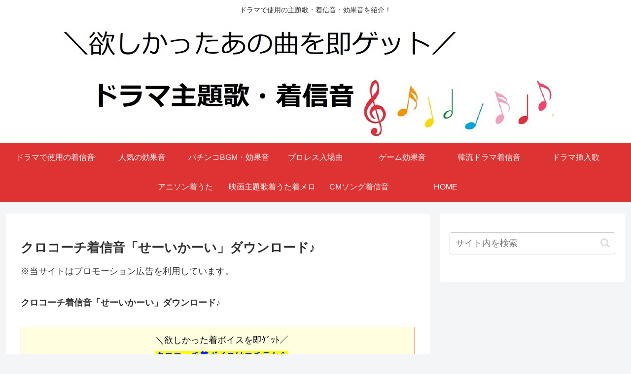

--- FILE ---
content_type: text/html; charset=UTF-8
request_url: https://unsei77.info/doramakuchikomi/doramakuchikomi033.html
body_size: 26273
content:
<!doctype html><html lang="ja"><head><meta charset="utf-8"><meta name="viewport" content="width=device-width, initial-scale=1.0, viewport-fit=cover"><meta name="referrer" content="no-referrer-when-downgrade"><meta name="format-detection" content="telephone=no">  <script>(function(w,d,s,l,i){w[l]=w[l]||[];w[l].push({'gtm.start':
    new Date().getTime(),event:'gtm.js'});var f=d.getElementsByTagName(s)[0],
    j=d.createElement(s),dl=l!='dataLayer'?'&l='+l:'';j.async=true;j.src=
    'https://www.googletagmanager.com/gtm.js?id='+i+dl;f.parentNode.insertBefore(j,f);
    })(window,document,'script','dataLayer','GTM-THB48BD');</script> <meta name="google-site-verification" content="Itu3nQkeGkPPotTodaW1_yqCeQx1nPZ2OE2qFv-_z_8" /><meta name="google-site-verification" content="googlee3452b0a798ac0a0" /><link rel="preconnect dns-prefetch" href="//www.googletagmanager.com"><link rel="preconnect dns-prefetch" href="//www.google-analytics.com"><link rel="preconnect dns-prefetch" href="//ajax.googleapis.com"><link rel="preconnect dns-prefetch" href="//cdnjs.cloudflare.com"><link rel="preconnect dns-prefetch" href="//pagead2.googlesyndication.com"><link rel="preconnect dns-prefetch" href="//googleads.g.doubleclick.net"><link rel="preconnect dns-prefetch" href="//tpc.googlesyndication.com"><link rel="preconnect dns-prefetch" href="//ad.doubleclick.net"><link rel="preconnect dns-prefetch" href="//www.gstatic.com"><link rel="preconnect dns-prefetch" href="//cse.google.com"><link rel="preconnect dns-prefetch" href="//fonts.gstatic.com"><link rel="preconnect dns-prefetch" href="//fonts.googleapis.com"><link rel="preconnect dns-prefetch" href="//cms.quantserve.com"><link rel="preconnect dns-prefetch" href="//secure.gravatar.com"><link rel="preconnect dns-prefetch" href="//cdn.syndication.twimg.com"><link rel="preconnect dns-prefetch" href="//cdn.jsdelivr.net"><link rel="preconnect dns-prefetch" href="//images-fe.ssl-images-amazon.com"><link rel="preconnect dns-prefetch" href="//completion.amazon.com"><link rel="preconnect dns-prefetch" href="//m.media-amazon.com"><link rel="preconnect dns-prefetch" href="//i.moshimo.com"><link rel="preconnect dns-prefetch" href="//aml.valuecommerce.com"><link rel="preconnect dns-prefetch" href="//dalc.valuecommerce.com"><link rel="preconnect dns-prefetch" href="//dalb.valuecommerce.com"><link rel="preload" as="font" type="font/woff" href="https://unsei77.info/wp-content/themes/cocoon-master/webfonts/icomoon/fonts/icomoon.woff?v=2.7.0.2" crossorigin><link rel="preload" as="font" type="font/woff2" href="https://unsei77.info/wp-content/themes/cocoon-master/webfonts/fontawesome/fonts/fontawesome-webfont.woff2?v=4.7.0" crossorigin><link media="all" href="https://unsei77.info/wp-content/cache/autoptimize/css/autoptimize_0756b42c66b165bdb99897b02ec3cf68.css" rel="stylesheet"><title>クロコーチ着信音「せーいかーい」ダウンロード♪ | ドラマの主題歌新曲着うた情報</title><meta name='robots' content='max-image-preview:large' /><meta property="og:type" content="article"><meta property="og:description" content="クロコーチ着信音「せーいかーい」ダウンロードサイトを紹介してるよ！主題歌はTOKIOの『ホントんとこ』"><meta property="og:title" content="クロコーチ着信音「せーいかーい」ダウンロード♪"><meta property="og:url" content="https://unsei77.info/doramakuchikomi/doramakuchikomi033.html"><meta property="og:image" content="https://unsei77.info/wp-content/uploads/2021/03/312f5e749ba09161ec53c08228dc8468.jpg"><meta property="og:site_name" content="ドラマの主題歌新曲着うた情報"><meta property="og:locale" content="ja_JP"><meta property="article:published_time" content="2019-01-27T04:08:14+09:00" /><meta property="article:modified_time" content="2019-02-01T14:53:31+09:00" /><meta property="article:section" content="口コミで話題のドラマ情報"><meta name="twitter:card" content="summary"><meta property="twitter:description" content="クロコーチ着信音「せーいかーい」ダウンロードサイトを紹介してるよ！主題歌はTOKIOの『ホントんとこ』"><meta property="twitter:title" content="クロコーチ着信音「せーいかーい」ダウンロード♪"><meta property="twitter:url" content="https://unsei77.info/doramakuchikomi/doramakuchikomi033.html"><meta name="twitter:image" content="https://unsei77.info/wp-content/uploads/2021/03/312f5e749ba09161ec53c08228dc8468.jpg"><meta name="twitter:domain" content="unsei77.info"><link rel='dns-prefetch' href='//ajax.googleapis.com' /><link rel='dns-prefetch' href='//cdnjs.cloudflare.com' /><link rel='dns-prefetch' href='//www.google.com' /><link rel="alternate" type="application/rss+xml" title="ドラマの主題歌新曲着うた情報 &raquo; フィード" href="https://unsei77.info/feed" /><link rel="alternate" type="application/rss+xml" title="ドラマの主題歌新曲着うた情報 &raquo; コメントフィード" href="https://unsei77.info/comments/feed" /> <script src="https://ajax.googleapis.com/ajax/libs/jquery/3.6.1/jquery.min.js?ver=3.6.1" id="jquery-core-js"></script> <script src="https://cdnjs.cloudflare.com/ajax/libs/jquery-migrate/3.3.2/jquery-migrate.min.js?ver=3.0.1" id="jquery-migrate-js"></script> <link rel="canonical" href="https://unsei77.info/doramakuchikomi/doramakuchikomi033.html"><meta name="description" content="クロコーチ着信音「せーいかーい」ダウンロードサイトを紹介してるよ！主題歌はTOKIOの『ホントんとこ』"><meta name="keywords" content="クロコーチ,着信音,着うた,着メロ,せーいかーい,ダウンロード"><meta name="thumbnail" content="https://unsei77.info/wp-content/uploads/2021/03/312f5e749ba09161ec53c08228dc8468.jpg"><link rel="icon" href="https://unsei77.info/wp-content/uploads/2019/01/b555faafcc6ef01b57d2d0e5e4a63f77-100x100.png" sizes="32x32" /><link rel="icon" href="https://unsei77.info/wp-content/uploads/2019/01/b555faafcc6ef01b57d2d0e5e4a63f77-e1617647352621.png" sizes="192x192" /><link rel="apple-touch-icon" href="https://unsei77.info/wp-content/uploads/2019/01/b555faafcc6ef01b57d2d0e5e4a63f77-e1617647352621.png" /><meta name="msapplication-TileImage" content="https://unsei77.info/wp-content/uploads/2019/01/b555faafcc6ef01b57d2d0e5e4a63f77-e1617647352621.png" /></head><body data-rsssl=1 class="post-template-default single single-post postid-98 single-format-standard body public-page page-body categoryid-12 ff-hiragino fz-18px fw-400 hlt-center-logo-wrap ect-entry-card-wrap rect-entry-card-wrap no-scrollable-sidebar no-scrollable-main sidebar-right mblt-header-and-footer-mobile-buttons scrollable-mobile-buttons author-admin no-mobile-sidebar no-post-author font-awesome-4 thumb-wide" itemscope itemtype="https://schema.org/WebPage"> <noscript><iframe src="https://www.googletagmanager.com/ns.html?id=GTM-THB48BD" height="0" width="0" style="display:none;visibility:hidden"></iframe></noscript><div id="container" class="container cf"><div id="header-container" class="header-container"><div id="header-container-in" class="header-container-in hlt-center-logo"><header id="header" class="header cf" itemscope itemtype="https://schema.org/WPHeader"><div id="header-in" class="header-in wrap cf" itemscope itemtype="https://schema.org/WebSite"><div class="tagline" itemprop="alternativeHeadline">ドラマで使用の主題歌・着信音・効果音を紹介！</div><div class="logo logo-header logo-image"><a href="https://unsei77.info" class="site-name site-name-text-link" itemprop="url"><span class="site-name-text"><img class="site-logo-image header-site-logo-image" src="https://unsei77.info/wp-content/uploads/2021/03/4c86a4942fe8e5fe5a04ad71a9db2b07.jpg" alt="ドラマの主題歌新曲着うた情報"><meta itemprop="name about" content="ドラマの主題歌新曲着うた情報"></span></a></div></div></header><nav id="navi" class="navi cf" itemscope itemtype="https://schema.org/SiteNavigationElement"><div id="navi-in" class="navi-in wrap cf"><ul id="menu-%e3%83%98%e3%83%83%e3%83%80%e3%83%bc%e3%83%a1%e3%83%8b%e3%83%a5%e3%83%bc" class="menu-top menu-header menu-pc"><li id="menu-item-1754" class="menu-item menu-item-type-taxonomy menu-item-object-category menu-item-has-children menu-item-has-no-description"><a href="https://unsei77.info/category/cyakushin"><div class="caption-wrap"><div class="item-label">ドラマで使用の着信音</div></div><div class="top-has-sub has-sub has-icon"><div class="fa fa-angle-down" aria-hidden="true"></div></div></a><ul class="sub-menu"><li id="menu-item-2679" class="menu-item menu-item-type-taxonomy menu-item-object-category menu-item-has-no-description"><a href="https://unsei77.info/category/2022fuyu"><div class="caption-wrap"><div class="item-label">2022冬ドラマ着信</div></div></a></li><li id="menu-item-2680" class="menu-item menu-item-type-taxonomy menu-item-object-category menu-item-has-no-description"><a href="https://unsei77.info/category/2021aki"><div class="caption-wrap"><div class="item-label">2021秋ドラマ着信</div></div></a></li><li id="menu-item-2200" class="menu-item menu-item-type-taxonomy menu-item-object-category menu-item-has-no-description"><a href="https://unsei77.info/category/2021natu"><div class="caption-wrap"><div class="item-label">2021夏ドラマ着信音</div></div></a></li><li id="menu-item-1979" class="menu-item menu-item-type-taxonomy menu-item-object-category menu-item-has-no-description"><a href="https://unsei77.info/category/2021haru"><div class="caption-wrap"><div class="item-label">2021春ドラマ着信音</div></div></a></li><li id="menu-item-1760" class="menu-item menu-item-type-taxonomy menu-item-object-category menu-item-has-no-description"><a href="https://unsei77.info/category/2021fuyu"><div class="caption-wrap"><div class="item-label">2021冬ドラマ着信音</div></div></a></li><li id="menu-item-1751" class="menu-item menu-item-type-taxonomy menu-item-object-category menu-item-has-no-description"><a href="https://unsei77.info/category/2020fuyu"><div class="caption-wrap"><div class="item-label">2020冬ドラマ着信音</div></div></a></li><li id="menu-item-1752" class="menu-item menu-item-type-taxonomy menu-item-object-category menu-item-has-no-description"><a href="https://unsei77.info/category/2019akidora"><div class="caption-wrap"><div class="item-label">2019秋ドラマ着信音</div></div></a></li><li id="menu-item-1753" class="menu-item menu-item-type-taxonomy menu-item-object-category menu-item-has-no-description"><a href="https://unsei77.info/category/2019%e5%a4%8f%e3%83%89%e3%83%a9%e3%83%9e%e7%9d%80%e4%bf%a1%e9%9f%b3"><div class="caption-wrap"><div class="item-label">2019夏ドラマ着信音</div></div></a></li><li id="menu-item-1738" class="menu-item menu-item-type-taxonomy menu-item-object-category menu-item-has-no-description"><a href="https://unsei77.info/category/2018haru"><div class="caption-wrap"><div class="item-label">2018春ドラマ主題歌</div></div></a></li><li id="menu-item-1737" class="menu-item menu-item-type-taxonomy menu-item-object-category menu-item-has-no-description"><a href="https://unsei77.info/category/2018fuyu"><div class="caption-wrap"><div class="item-label">2018冬ドラマ主題歌</div></div></a></li></ul></li><li id="menu-item-1739" class="menu-item menu-item-type-taxonomy menu-item-object-category menu-item-has-no-description"><a href="https://unsei77.info/category/ninki"><div class="caption-wrap"><div class="item-label">人気の効果音</div></div></a></li><li id="menu-item-1746" class="menu-item menu-item-type-taxonomy menu-item-object-category menu-item-has-no-description"><a href="https://unsei77.info/category/pachinko"><div class="caption-wrap"><div class="item-label">パチンコBGM・効果音</div></div></a></li><li id="menu-item-1743" class="menu-item menu-item-type-taxonomy menu-item-object-category menu-item-has-no-description"><a href="https://unsei77.info/category/proress"><div class="caption-wrap"><div class="item-label">プロレス入場曲</div></div></a></li><li id="menu-item-1748" class="menu-item menu-item-type-taxonomy menu-item-object-category menu-item-has-no-description"><a href="https://unsei77.info/category/game"><div class="caption-wrap"><div class="item-label">ゲーム効果音</div></div></a></li><li id="menu-item-2472" class="menu-item menu-item-type-taxonomy menu-item-object-category menu-item-has-no-description"><a href="https://unsei77.info/category/hanryuu"><div class="caption-wrap"><div class="item-label">韓流ドラマ着信音</div></div></a></li><li id="menu-item-1740" class="menu-item menu-item-type-taxonomy menu-item-object-category menu-item-has-no-description"><a href="https://unsei77.info/category/sounyuuka"><div class="caption-wrap"><div class="item-label">ドラマ挿入歌</div></div></a></li><li id="menu-item-1747" class="menu-item menu-item-type-taxonomy menu-item-object-category menu-item-has-no-description"><a href="https://unsei77.info/category/anison"><div class="caption-wrap"><div class="item-label">アニソン着うた</div></div></a></li><li id="menu-item-2740" class="menu-item menu-item-type-taxonomy menu-item-object-category menu-item-has-no-description"><a href="https://unsei77.info/category/movi"><div class="caption-wrap"><div class="item-label">映画主題歌着うた着メロ</div></div></a></li><li id="menu-item-2741" class="menu-item menu-item-type-taxonomy menu-item-object-category menu-item-has-no-description"><a href="https://unsei77.info/category/cmsong"><div class="caption-wrap"><div class="item-label">CMソング着信音</div></div></a></li><li id="menu-item-2351" class="menu-item menu-item-type-post_type menu-item-object-page menu-item-home menu-item-has-no-description"><a href="https://unsei77.info/"><div class="caption-wrap"><div class="item-label">HOME</div></div></a></li></ul><ul id="menu-%e3%83%98%e3%83%83%e3%83%80%e3%83%bc%e3%83%a1%e3%83%8b%e3%83%a5%e3%83%bc-1" class="menu-top menu-mobile"><li id="menu-item-1754" class="menu-item menu-item-type-taxonomy menu-item-object-category menu-item-has-children menu-item-has-no-description"><a href="https://unsei77.info/category/cyakushin"><div class="caption-wrap"><div class="item-label">ドラマで使用の着信音</div></div><div class="top-has-sub has-sub has-icon"><div class="fa fa-angle-down" aria-hidden="true"></div></div></a><ul class="sub-menu"><li id="menu-item-2679" class="menu-item menu-item-type-taxonomy menu-item-object-category menu-item-has-no-description"><a href="https://unsei77.info/category/2022fuyu"><div class="caption-wrap"><div class="item-label">2022冬ドラマ着信</div></div></a></li><li id="menu-item-2680" class="menu-item menu-item-type-taxonomy menu-item-object-category menu-item-has-no-description"><a href="https://unsei77.info/category/2021aki"><div class="caption-wrap"><div class="item-label">2021秋ドラマ着信</div></div></a></li><li id="menu-item-2200" class="menu-item menu-item-type-taxonomy menu-item-object-category menu-item-has-no-description"><a href="https://unsei77.info/category/2021natu"><div class="caption-wrap"><div class="item-label">2021夏ドラマ着信音</div></div></a></li><li id="menu-item-1979" class="menu-item menu-item-type-taxonomy menu-item-object-category menu-item-has-no-description"><a href="https://unsei77.info/category/2021haru"><div class="caption-wrap"><div class="item-label">2021春ドラマ着信音</div></div></a></li><li id="menu-item-1760" class="menu-item menu-item-type-taxonomy menu-item-object-category menu-item-has-no-description"><a href="https://unsei77.info/category/2021fuyu"><div class="caption-wrap"><div class="item-label">2021冬ドラマ着信音</div></div></a></li><li id="menu-item-1751" class="menu-item menu-item-type-taxonomy menu-item-object-category menu-item-has-no-description"><a href="https://unsei77.info/category/2020fuyu"><div class="caption-wrap"><div class="item-label">2020冬ドラマ着信音</div></div></a></li><li id="menu-item-1752" class="menu-item menu-item-type-taxonomy menu-item-object-category menu-item-has-no-description"><a href="https://unsei77.info/category/2019akidora"><div class="caption-wrap"><div class="item-label">2019秋ドラマ着信音</div></div></a></li><li id="menu-item-1753" class="menu-item menu-item-type-taxonomy menu-item-object-category menu-item-has-no-description"><a href="https://unsei77.info/category/2019%e5%a4%8f%e3%83%89%e3%83%a9%e3%83%9e%e7%9d%80%e4%bf%a1%e9%9f%b3"><div class="caption-wrap"><div class="item-label">2019夏ドラマ着信音</div></div></a></li><li id="menu-item-1738" class="menu-item menu-item-type-taxonomy menu-item-object-category menu-item-has-no-description"><a href="https://unsei77.info/category/2018haru"><div class="caption-wrap"><div class="item-label">2018春ドラマ主題歌</div></div></a></li><li id="menu-item-1737" class="menu-item menu-item-type-taxonomy menu-item-object-category menu-item-has-no-description"><a href="https://unsei77.info/category/2018fuyu"><div class="caption-wrap"><div class="item-label">2018冬ドラマ主題歌</div></div></a></li></ul></li><li id="menu-item-1739" class="menu-item menu-item-type-taxonomy menu-item-object-category menu-item-has-no-description"><a href="https://unsei77.info/category/ninki"><div class="caption-wrap"><div class="item-label">人気の効果音</div></div></a></li><li id="menu-item-1746" class="menu-item menu-item-type-taxonomy menu-item-object-category menu-item-has-no-description"><a href="https://unsei77.info/category/pachinko"><div class="caption-wrap"><div class="item-label">パチンコBGM・効果音</div></div></a></li><li id="menu-item-1743" class="menu-item menu-item-type-taxonomy menu-item-object-category menu-item-has-no-description"><a href="https://unsei77.info/category/proress"><div class="caption-wrap"><div class="item-label">プロレス入場曲</div></div></a></li><li id="menu-item-1748" class="menu-item menu-item-type-taxonomy menu-item-object-category menu-item-has-no-description"><a href="https://unsei77.info/category/game"><div class="caption-wrap"><div class="item-label">ゲーム効果音</div></div></a></li><li id="menu-item-2472" class="menu-item menu-item-type-taxonomy menu-item-object-category menu-item-has-no-description"><a href="https://unsei77.info/category/hanryuu"><div class="caption-wrap"><div class="item-label">韓流ドラマ着信音</div></div></a></li><li id="menu-item-1740" class="menu-item menu-item-type-taxonomy menu-item-object-category menu-item-has-no-description"><a href="https://unsei77.info/category/sounyuuka"><div class="caption-wrap"><div class="item-label">ドラマ挿入歌</div></div></a></li><li id="menu-item-1747" class="menu-item menu-item-type-taxonomy menu-item-object-category menu-item-has-no-description"><a href="https://unsei77.info/category/anison"><div class="caption-wrap"><div class="item-label">アニソン着うた</div></div></a></li><li id="menu-item-2740" class="menu-item menu-item-type-taxonomy menu-item-object-category menu-item-has-no-description"><a href="https://unsei77.info/category/movi"><div class="caption-wrap"><div class="item-label">映画主題歌着うた着メロ</div></div></a></li><li id="menu-item-2741" class="menu-item menu-item-type-taxonomy menu-item-object-category menu-item-has-no-description"><a href="https://unsei77.info/category/cmsong"><div class="caption-wrap"><div class="item-label">CMソング着信音</div></div></a></li><li id="menu-item-2351" class="menu-item menu-item-type-post_type menu-item-object-page menu-item-home menu-item-has-no-description"><a href="https://unsei77.info/"><div class="caption-wrap"><div class="item-label">HOME</div></div></a></li></ul></div></nav></div></div><div id="content" class="content cf"><div id="content-in" class="content-in wrap"><main id="main" class="main" itemscope itemtype="https://schema.org/Blog"><article id="post-98" class="article post-98 post type-post status-publish format-standard hentry category-doramakuchikomi-post" itemscope="itemscope" itemprop="blogPost" itemtype="https://schema.org/BlogPosting" data-clarity-region="article"><header class="article-header entry-header"><h1 class="entry-title" itemprop="headline">クロコーチ着信音「せーいかーい」ダウンロード♪</h1><div id="pc_text-2" class="widget widget-below-single-content-title widget_pc_text"><div class="text-pc"> ※当サイトはプロモーション広告を利用しています。</div></div><div id="mobile_text-3" class="widget widget-below-single-content-title widget_mobile_text"><div class="text-mobile"> ※当サイトはプロモーション広告を利用しています。</div></div><div class="eye-catch-wrap display-none"><figure class="eye-catch" itemprop="image" itemscope itemtype="https://schema.org/ImageObject"> <img src="https://unsei77.info/wp-content/uploads/2021/03/312f5e749ba09161ec53c08228dc8468.jpg" width="720" height="477" alt=""><meta itemprop="url" content="https://unsei77.info/wp-content/uploads/2021/03/312f5e749ba09161ec53c08228dc8468.jpg"><meta itemprop="width" content="720"><meta itemprop="height" content="477"></figure></div><div class="date-tags display-none"> <span class="post-date display-none"><span class="fa fa-clock-o" aria-hidden="true"></span><span class="entry-date date published"><meta itemprop="datePublished" content="2019-01-27T04:08:14+09:00">2019.01.27</span></span><span class="post-update display-none"><span class="fa fa-history" aria-hidden="true"></span><time class="entry-date date updated" datetime="2019-02-01T14:53:31+09:00" itemprop="dateModified">2019.02.01</time></span></div></header><div class="entry-content cf" itemprop="mainEntityOfPage"><p><span class="bold">クロコーチ着信音「せーいかーい」ダウンロード♪</span></p><div style="padding: 10px 5px 10px 20px; color: black; background-color: lightyellow; border: 1px solid red;"><div align="center">＼欲しかった着ボイスを即ｹﾞｯﾄ／<br /> <span style="background-color: #ffff00;"><span style="color: #001aff;"><b>クロコーチ着ボイスはコチラから</b></span></span><br /> <span style="color: #ff0000;"><b>クロコーチ</b></span>で検索！<br /> <a rel="nofollow noopener noreferrer" target="_blank" data-atag-id="1" data-post-id="98" href="https://h.accesstrade.net/sp/cc?rk=0100bvt100c7tl" referrerpolicy="no-referrer-when-downgrade"><img decoding="async" src="https://h.accesstrade.net/sp/rr?rk=0100bvt100c7tl" alt="" border="0" /></a><br /> <span style="color: #001aff;"><b>iPhone・アンドロイドに対応</b></span><br /> <b><span style="color: #ff0000;">テーマソング・着信音も全曲取り放題！</span></b></div></div><p><span style="color: #24c704;">★</span>クロコーチの着うた着メロ着信音をダウンロードする時は<br /> ダウンロードサイトの検索窓にドラマ名『クロコーチ』と入力<br /> すると着うた着メロ着信音のダウンロードページに移動しちゃいます♪最近は着うた着メロ着信音も高音質ダウンロードできるからオススメ！！</p><h4><img decoding="async" class="alignnone size-full wp-image-321" src="https://unsei77.info/wp-content/uploads/2019/01/160807175143474514.gif" alt="ドラマ主題歌着信音・効果音" width="20" height="20" />『クロコーチ』着信音・主題歌着うたミニ情報</h4><p>TOKIOの長瀬智也さん主演で放送中の『クロコーチ』。<br /> 視聴率はいまいちのように見えますが、<br /> 実は見逃し配信での視聴率はかなりの人気番組のようです。<br /> テレビの見方が変わってきたのかもしれませんが、オンエアで見るのではなく、ゆっくり後から楽しむ人が多くなってきたのかもしれません。</p><p>クロコーチは、あの3億円事件の謎にも迫る異色のドラマ。コミック漫画の実写版なのですが今までにないストーリーでファンの多い人気漫画です。<br /> 長瀬智也さんの演じるクロコーチは漫画の主人公を忠実に演じているようで、ドラマのストーリーも演技も、どちらも見逃せない面白さがありますよね！<br /> 主題歌は： TOKIO 『 ホントんとこ 』 2013.10.30 リリースされてます！</p><p>『クロコーチ』<br /> TBS系（金）夜10時～</p><table style="border: 1px solid #ccc; width: 300px;" border="0" cellspacing="0" cellpadding="0"><tbody><tr style="border-style: none;"><td style="vertical-align: top; border-style: none; padding: 10px;"><a rel="noopener nofollow noreferrer" target="_blank" href="http://px.a8.net/svt/ejp?a8mat=1NWF2I+929L22+249K+BWGDT&amp;a8ejpredirect=http%3A%2F%2Fwww.amazon.co.jp%2Fdp%2F4537130814%2F%3Ftag%3Da8-affi-1242-22"><img decoding="async" src="https://unsei77.info/wp-content/uploads/2019/01/ac67bbba3053d976ffe2c5f59cc3f87c-2.jpg" alt="" border="0" /></a></td><td style="font-size: 12px; vertical-align: middle; border-style: none; padding: 10px;"><p style="padding: 0; margin: 0;"><a rel="noopener nofollow noreferrer" target="_blank" href="http://px.a8.net/svt/ejp?a8mat=1NWF2I+929L22+249K+BWGDT&amp;a8ejpredirect=http%3A%2F%2Fwww.amazon.co.jp%2Fdp%2F4537130814%2F%3Ftag%3Da8-affi-1242-22">クロコーチ(1) (ニチブンコミックス)</a></p><p style="color: #cc0000; font-weight: bold; margin-top: 10px;">新品価格<br /> ￥620<span style="font-weight: normal;">から</span><br /> <span style="font-size: 10px; font-weight: normal;">(2013/12/5 14:18時点)</span></p></td></tr></tbody></table><p><img decoding="async" src="https://unsei77.info/wp-content/uploads/2019/02/af835385f9910dfd4f1723c12b0716f4-56.gif" alt="" width="1" height="1" border="0" />主題歌：『ホントんとこ』TOKIO</p><p>出演者（キャスト）<br /> 長瀬智也<br /> 剛力あやめ<br /> 香椎由宇<br /> 渡部篤朗<br /> 小市慢太郎<br /> 風間杜夫<br /> 利重剛<br /> 大地康雄</p><h4><img decoding="async" class="alignnone size-full wp-image-321" src="https://unsei77.info/wp-content/uploads/2019/01/160807175143474514.gif" alt="ドラマ主題歌着信音・効果音" width="20" height="20" />人気のドラマ主題歌・着信音♪</h4><p><a rel="nofollow noopener noreferrer" target="_blank" href="https://unsei77.info/cyakushin/mikuri.html">逃げ恥 森山みくりの着信音</a><br /> <a rel="nofollow noopener noreferrer" target="_blank" href="https://unsei77.info/cyakushin/hiramasa.html">逃げ恥 津崎ひらまさの着信音</a><br /> <a rel="nofollow noopener noreferrer" target="_blank" href="https://unsei77.info/2016akidora/2016akidora001.html">ドクターX4　大門未知子の着信音</a><br /> <a rel="nofollow noopener noreferrer" target="_blank" href="https://unsei77.info/doramakuchikomi/yoshihiko.html">勇者ヨシヒコ レベルアップの着信音</a><br /> <a rel="nofollow noopener noreferrer" target="_blank" href="https://unsei77.info/doramakuchikomi/dramakuchikomi084.html">99.9 深山(松本潤)のスマホ着信音</a><br /> <a rel="nofollow noopener noreferrer" target="_blank" href="https://unsei77.info/doramakuchikomi/dramakuchikomi086.html">99.9岸部一徳の着信音</a><br /> <a rel="nofollow noopener noreferrer" target="_blank" href="https://unsei77.info/cyakushin/cyakushin008.html">斑目所長の着信音(着メロ)</a></p></div><footer class="article-footer entry-footer"><div class="entry-categories-tags ctdt-one-row"><div class="entry-categories"><a class="cat-link cat-link-12" href="https://unsei77.info/category/doramakuchikomi"><span class="fa fa-folder cat-icon tax-icon" aria-hidden="true"></span>口コミで話題のドラマ情報</a></div></div><div class="footer-meta"><div class="author-info"> <span class="fa fa-pencil" aria-hidden="true"></span> <a href="https://unsei77.info" class="author-link"> <span class="post-author vcard author" itemprop="editor author creator copyrightHolder" itemscope itemtype="https://schema.org/Person"><meta itemprop="url" content="https://unsei77.info"> <span class="author-name fn" itemprop="name">ドラマの主題歌新曲着うた情報</span> </span> </a></div></div></footer></article><div class="under-entry-content"><aside id="related-entries" class="related-entries rect-entry-card"><h2 class="related-entry-heading"> <span class="related-entry-main-heading main-caption"> 関連記事 </span></h2><div class="related-list"> <a href="https://unsei77.info/doramakuchikomi/dramakuchikomi033.html" class="related-entry-card-wrap a-wrap border-element cf" title="『民王』だいじょうぶ着うたはココ♪"><article class="post-227 related-entry-card e-card cf post type-post status-publish format-standard hentry category-doramakuchikomi-post"><figure class="related-entry-card-thumb card-thumb e-card-thumb"> <img data-src="https://unsei77.info/wp-content/uploads/2021/03/312f5e749ba09161ec53c08228dc8468-160x90.jpg" alt="" class="no-image related-entry-card-no-image lozad lozad-img" loading="lazy" width="160" height="90" /><noscript><img src="https://unsei77.info/wp-content/uploads/2021/03/312f5e749ba09161ec53c08228dc8468-160x90.jpg" alt="" class="no-image related-entry-card-no-image" width="160" height="90" /></noscript> <span class="cat-label cat-label-12">口コミで話題のドラマ情報</span></figure><div class="related-entry-card-content card-content e-card-content"><h3 class="related-entry-card-title card-title e-card-title"> 『民王』だいじょうぶ着うたはココ♪</h3><div class="related-entry-card-snippet card-snippet e-card-snippet"> 『民王』主題歌の着うた着メロダウンロードサイト・あらすじなどなど最新情報を紹介してるよ！</div></div></article> </a> <a href="https://unsei77.info/doramakuchikomi/border.html" class="related-entry-card-wrap a-wrap border-element cf" title="BORDER(ボーダー)主題歌・オープニングテーマ曲"><article class="post-691 related-entry-card e-card cf post type-post status-publish format-standard hentry category-doramakuchikomi-post"><figure class="related-entry-card-thumb card-thumb e-card-thumb"> <img data-src="https://unsei77.info/wp-content/uploads/2021/03/312f5e749ba09161ec53c08228dc8468-160x90.jpg" alt="" class="no-image related-entry-card-no-image lozad lozad-img" loading="lazy" width="160" height="90" /><noscript><img src="https://unsei77.info/wp-content/uploads/2021/03/312f5e749ba09161ec53c08228dc8468-160x90.jpg" alt="" class="no-image related-entry-card-no-image" width="160" height="90" /></noscript> <span class="cat-label cat-label-12">口コミで話題のドラマ情報</span></figure><div class="related-entry-card-content card-content e-card-content"><h3 class="related-entry-card-title card-title e-card-title"> BORDER(ボーダー)主題歌・オープニングテーマ曲</h3><div class="related-entry-card-snippet card-snippet e-card-snippet"> BORDER(ボーダー)主題歌・オープニングテーマ曲はMAN WITH A MISSIONの『evils fall』。圧倒的なパワーを感じる主題歌でドラマを盛り上げてます。</div></div></article> </a> <a href="https://unsei77.info/doramakuchikomi/dramakuchikomi084.html" class="related-entry-card-wrap a-wrap border-element cf" title="99.9 深山みやまの携帯着信音はコレ"><article class="post-298 related-entry-card e-card cf post type-post status-publish format-standard hentry category-doramakuchikomi-post"><figure class="related-entry-card-thumb card-thumb e-card-thumb"> <img data-src="https://unsei77.info/wp-content/uploads/2021/03/312f5e749ba09161ec53c08228dc8468-160x90.jpg" alt="" class="no-image related-entry-card-no-image lozad lozad-img" loading="lazy" width="160" height="90" /><noscript><img src="https://unsei77.info/wp-content/uploads/2021/03/312f5e749ba09161ec53c08228dc8468-160x90.jpg" alt="" class="no-image related-entry-card-no-image" width="160" height="90" /></noscript> <span class="cat-label cat-label-12">口コミで話題のドラマ情報</span></figure><div class="related-entry-card-content card-content e-card-content"><h3 class="related-entry-card-title card-title e-card-title"> 99.9 深山みやまの携帯着信音はコレ</h3><div class="related-entry-card-snippet card-snippet e-card-snippet"> 99.9 深山みやまの携帯着信音は…主題歌の着うた着メロダウンロードサイトを紹介してるよ！ドラマ『99.9』公式サイトで深山ひろとのスマホ着信音配信は終了していますが、深山弁護士、班目所長、佐多先生の携帯着信音のダウンロードができるサイトを見つけたのでご紹介です！</div></div></article> </a> <a href="https://unsei77.info/doramakuchikomi/doramakuchikomi051.html" class="related-entry-card-wrap a-wrap border-element cf" title="『ルーズヴェルト・ゲーム』机バンバンの小木曽次長も出演(主題歌着ボイス)"><article class="post-155 related-entry-card e-card cf post type-post status-publish format-standard hentry category-doramakuchikomi-post"><figure class="related-entry-card-thumb card-thumb e-card-thumb"> <img data-src="https://unsei77.info/wp-content/uploads/2021/03/312f5e749ba09161ec53c08228dc8468-160x90.jpg" alt="" class="no-image related-entry-card-no-image lozad lozad-img" loading="lazy" width="160" height="90" /><noscript><img src="https://unsei77.info/wp-content/uploads/2021/03/312f5e749ba09161ec53c08228dc8468-160x90.jpg" alt="" class="no-image related-entry-card-no-image" width="160" height="90" /></noscript> <span class="cat-label cat-label-12">口コミで話題のドラマ情報</span></figure><div class="related-entry-card-content card-content e-card-content"><h3 class="related-entry-card-title card-title e-card-title"> 『ルーズヴェルト・ゲーム』机バンバンの小木曽次長も出演(主題歌着ボイス)</h3><div class="related-entry-card-snippet card-snippet e-card-snippet"> ルーズヴェルト・ゲームの主題歌着うた・着メロ・着ボイス・着信音・効果音のダウンロードサイトを紹介してるよ</div></div></article> </a> <a href="https://unsei77.info/doramakuchikomi/doramakuchikomi049.html" class="related-entry-card-wrap a-wrap border-element cf" title="MOZU 西島秀俊がカッコ良過ぎる～♪(主題歌着うた情報)"><article class="post-150 related-entry-card e-card cf post type-post status-publish format-standard hentry category-doramakuchikomi-post"><figure class="related-entry-card-thumb card-thumb e-card-thumb"> <img data-src="https://unsei77.info/wp-content/uploads/2021/03/312f5e749ba09161ec53c08228dc8468-160x90.jpg" alt="" class="no-image related-entry-card-no-image lozad lozad-img" loading="lazy" width="160" height="90" /><noscript><img src="https://unsei77.info/wp-content/uploads/2021/03/312f5e749ba09161ec53c08228dc8468-160x90.jpg" alt="" class="no-image related-entry-card-no-image" width="160" height="90" /></noscript> <span class="cat-label cat-label-12">口コミで話題のドラマ情報</span></figure><div class="related-entry-card-content card-content e-card-content"><h3 class="related-entry-card-title card-title e-card-title"> MOZU 西島秀俊がカッコ良過ぎる～♪(主題歌着うた情報)</h3><div class="related-entry-card-snippet card-snippet e-card-snippet"> MOZU 西島秀俊がカッコ良いですよねぇ～♪でも百舌＝「もず」って読むなんて知らなかった。みんな知っているのでしょうか？？？また「百舌の叫ぶ夜」と書いて「もずのさけぶよる」と読むんです。（漢字が苦手な私です）というわけで、伝説のハードボイル...</div></div></article> </a> <a href="https://unsei77.info/doramakuchikomi/dramakuchikomi047.html" class="related-entry-card-wrap a-wrap border-element cf" title="『洞窟おじさん完全版』(主題歌あらすじネタバレ)"><article class="post-239 related-entry-card e-card cf post type-post status-publish format-standard hentry category-doramakuchikomi-post"><figure class="related-entry-card-thumb card-thumb e-card-thumb"> <img data-src="https://unsei77.info/wp-content/uploads/2021/03/312f5e749ba09161ec53c08228dc8468-160x90.jpg" alt="" class="no-image related-entry-card-no-image lozad lozad-img" loading="lazy" width="160" height="90" /><noscript><img src="https://unsei77.info/wp-content/uploads/2021/03/312f5e749ba09161ec53c08228dc8468-160x90.jpg" alt="" class="no-image related-entry-card-no-image" width="160" height="90" /></noscript> <span class="cat-label cat-label-12">口コミで話題のドラマ情報</span></figure><div class="related-entry-card-content card-content e-card-content"><h3 class="related-entry-card-title card-title e-card-title"> 『洞窟おじさん完全版』(主題歌あらすじネタバレ)</h3><div class="related-entry-card-snippet card-snippet e-card-snippet"> 『洞窟おじさん完全版』主題歌の着うた着メロダウンロードサイト・あらすじなどなど最新情報を紹介してるよ</div></div></article> </a></div></aside><div id="pager-post-navi" class="pager-post-navi post-navi-default cf"> <a href="https://unsei77.info/kids001/kids011.html" title="カラスのかっくん着うた着メロ情報(おかあさんといっしょで人気♪)" class="prev-post a-wrap border-element cf"><div class="fa fa-chevron-left iconfont" aria-hidden="true"></div><figure class="prev-post-thumb card-thumb"><img data-src="https://unsei77.info/wp-content/uploads/2021/03/312f5e749ba09161ec53c08228dc8468-160x90.jpg" alt="" class="no-image post-navi-no-image lozad lozad-img" loading="lazy" width="120" height="68" /><noscript><img src="https://unsei77.info/wp-content/uploads/2021/03/312f5e749ba09161ec53c08228dc8468-160x90.jpg" alt="" class="no-image post-navi-no-image" width="120" height="68" /></noscript></figure><div class="prev-post-title">カラスのかっくん着うた着メロ情報(おかあさんといっしょで人気♪)</div></a><a href="https://unsei77.info/kids001/kids012.html" title="『ようかいしりとり』着うたはコチラ(おかあさんといっしょ)" class="next-post a-wrap cf"><div class="fa fa-chevron-right iconfont" aria-hidden="true"></div><figure class="next-post-thumb card-thumb"> <img data-src="https://unsei77.info/wp-content/uploads/2021/03/312f5e749ba09161ec53c08228dc8468-160x90.jpg" alt="" class="no-image post-navi-no-image lozad lozad-img" loading="lazy" width="120" height="68" /><noscript><img src="https://unsei77.info/wp-content/uploads/2021/03/312f5e749ba09161ec53c08228dc8468-160x90.jpg" alt="" class="no-image post-navi-no-image" width="120" height="68" /></noscript></figure><div class="next-post-title">『ようかいしりとり』着うたはコチラ(おかあさんといっしょ)</div></a></div></div><div id="breadcrumb" class="breadcrumb breadcrumb-category sbp-main-bottom" itemscope itemtype="https://schema.org/BreadcrumbList"><div class="breadcrumb-home" itemscope itemtype="https://schema.org/ListItem" itemprop="itemListElement"><span class="fa fa-home fa-fw" aria-hidden="true"></span><a href="https://unsei77.info" itemprop="item"><span itemprop="name" class="breadcrumb-caption">ホーム</span></a><meta itemprop="position" content="1" /></div><div class="breadcrumb-item" itemscope itemtype="https://schema.org/ListItem" itemprop="itemListElement"><span class="sp"><span class="fa fa-angle-right" aria-hidden="true"></span></span><span class="fa fa-folder fa-fw" aria-hidden="true"></span><a href="https://unsei77.info/category/doramakuchikomi" itemprop="item"><span itemprop="name" class="breadcrumb-caption">口コミで話題のドラマ情報</span></a><meta itemprop="position" content="2" /></div><div class="breadcrumb-item" itemscope itemtype="https://schema.org/ListItem" itemprop="itemListElement"><span class="sp"><span class="fa fa-angle-right" aria-hidden="true"></span></span><span class="fa fa-file-o fa-fw" aria-hidden="true"></span><span class="breadcrumb-caption" itemprop="name">クロコーチ着信音「せーいかーい」ダウンロード♪</span><meta itemprop="position" content="3" /></div></div></main><div id="sidebar" class="sidebar nwa cf" role="complementary"><aside id="search-2" class="widget widget-sidebar widget-sidebar-standard widget_search"><form class="search-box input-box" method="get" action="https://unsei77.info/"> <input type="text" placeholder="サイト内を検索" name="s" class="search-edit" aria-label="input" value=""> <button type="submit" class="search-submit" aria-label="button"><span class="fa fa-search" aria-hidden="true"></span></button></form></aside></div></div></div><footer id="footer" class="footer footer-container nwa" itemscope itemtype="https://schema.org/WPFooter"><div id="footer-in" class="footer-in wrap cf"><div class="footer-bottom fdt-logo fnm-text-width cf"><div class="footer-bottom-logo"><div class="logo logo-footer logo-image"><a href="https://unsei77.info" class="site-name site-name-text-link" itemprop="url"><span class="site-name-text"><img class="site-logo-image footer-site-logo-image" src="https://unsei77.info/wp-content/uploads/2021/03/4c86a4942fe8e5fe5a04ad71a9db2b07.jpg" alt="ドラマの主題歌新曲着うた情報"><meta itemprop="name about" content="ドラマの主題歌新曲着うた情報"></span></a></div></div><div class="footer-bottom-content"><nav id="navi-footer" class="navi-footer"><div id="navi-footer-in" class="navi-footer-in"><ul id="menu-%e3%83%95%e3%83%83%e3%82%bf%e3%83%bc%e3%83%a1%e3%83%8b%e3%83%a5%e3%83%bc" class="menu-footer"><li id="menu-item-2305" class="menu-item menu-item-type-post_type menu-item-object-page menu-item-home menu-item-2305"><a href="https://unsei77.info/">HOME</a></li><li id="menu-item-2307" class="menu-item menu-item-type-post_type menu-item-object-page menu-item-2307"><a href="https://unsei77.info/sitemap">サイトマップ</a></li><li id="menu-item-2306" class="menu-item menu-item-type-post_type menu-item-object-page menu-item-privacy-policy menu-item-2306"><a rel="privacy-policy" href="https://unsei77.info/privacy-policy">プライバシーポリシー</a></li></ul></div></nav><div class="source-org copyright">© 2014-2026 ドラマの主題歌新曲着うた情報.</div></div></div></div></footer><ul class="mobile-header-menu-buttons mobile-menu-buttons"><li class="navi-menu-button menu-button"> <input id="navi-menu-input" type="checkbox" class="display-none"> <label id="navi-menu-open" class="menu-open menu-button-in" for="navi-menu-input"> <span class="navi-menu-icon menu-icon"> <span class="fa fa-bars" aria-hidden="true"></span> </span> <span class="navi-menu-caption menu-caption">メニュー</span> </label> <label class="display-none" id="navi-menu-close" for="navi-menu-input"></label><div id="navi-menu-content" class="navi-menu-content menu-content"> <label class="navi-menu-close-button menu-close-button" for="navi-menu-input"><span class="fa fa-close" aria-hidden="true"></span></label><ul class="menu-drawer"><li class="menu-item menu-item-type-taxonomy menu-item-object-category menu-item-has-children menu-item-1754"><a href="https://unsei77.info/category/cyakushin">ドラマで使用の着信音</a><ul class="sub-menu"><li class="menu-item menu-item-type-taxonomy menu-item-object-category menu-item-2679"><a href="https://unsei77.info/category/2022fuyu">2022冬ドラマ着信</a></li><li class="menu-item menu-item-type-taxonomy menu-item-object-category menu-item-2680"><a href="https://unsei77.info/category/2021aki">2021秋ドラマ着信</a></li><li class="menu-item menu-item-type-taxonomy menu-item-object-category menu-item-2200"><a href="https://unsei77.info/category/2021natu">2021夏ドラマ着信音</a></li><li class="menu-item menu-item-type-taxonomy menu-item-object-category menu-item-1979"><a href="https://unsei77.info/category/2021haru">2021春ドラマ着信音</a></li><li class="menu-item menu-item-type-taxonomy menu-item-object-category menu-item-1760"><a href="https://unsei77.info/category/2021fuyu">2021冬ドラマ着信音</a></li><li class="menu-item menu-item-type-taxonomy menu-item-object-category menu-item-1751"><a href="https://unsei77.info/category/2020fuyu">2020冬ドラマ着信音</a></li><li class="menu-item menu-item-type-taxonomy menu-item-object-category menu-item-1752"><a href="https://unsei77.info/category/2019akidora">2019秋ドラマ着信音</a></li><li class="menu-item menu-item-type-taxonomy menu-item-object-category menu-item-1753"><a href="https://unsei77.info/category/2019%e5%a4%8f%e3%83%89%e3%83%a9%e3%83%9e%e7%9d%80%e4%bf%a1%e9%9f%b3">2019夏ドラマ着信音</a></li><li class="menu-item menu-item-type-taxonomy menu-item-object-category menu-item-1738"><a href="https://unsei77.info/category/2018haru">2018春ドラマ主題歌</a></li><li class="menu-item menu-item-type-taxonomy menu-item-object-category menu-item-1737"><a href="https://unsei77.info/category/2018fuyu">2018冬ドラマ主題歌</a></li></ul></li><li class="menu-item menu-item-type-taxonomy menu-item-object-category menu-item-1739"><a href="https://unsei77.info/category/ninki">人気の効果音</a></li><li class="menu-item menu-item-type-taxonomy menu-item-object-category menu-item-1746"><a href="https://unsei77.info/category/pachinko">パチンコBGM・効果音</a></li><li class="menu-item menu-item-type-taxonomy menu-item-object-category menu-item-1743"><a href="https://unsei77.info/category/proress">プロレス入場曲</a></li><li class="menu-item menu-item-type-taxonomy menu-item-object-category menu-item-1748"><a href="https://unsei77.info/category/game">ゲーム効果音</a></li><li class="menu-item menu-item-type-taxonomy menu-item-object-category menu-item-2472"><a href="https://unsei77.info/category/hanryuu">韓流ドラマ着信音</a></li><li class="menu-item menu-item-type-taxonomy menu-item-object-category menu-item-1740"><a href="https://unsei77.info/category/sounyuuka">ドラマ挿入歌</a></li><li class="menu-item menu-item-type-taxonomy menu-item-object-category menu-item-1747"><a href="https://unsei77.info/category/anison">アニソン着うた</a></li><li class="menu-item menu-item-type-taxonomy menu-item-object-category menu-item-2740"><a href="https://unsei77.info/category/movi">映画主題歌着うた着メロ</a></li><li class="menu-item menu-item-type-taxonomy menu-item-object-category menu-item-2741"><a href="https://unsei77.info/category/cmsong">CMソング着信音</a></li><li class="menu-item menu-item-type-post_type menu-item-object-page menu-item-home menu-item-2351"><a href="https://unsei77.info/">HOME</a></li></ul></div></li><li class="logo-menu-button menu-button"> <a href="https://unsei77.info" class="menu-button-in"><img class="site-logo-image" src="https://unsei77.info/wp-content/uploads/2021/03/4c86a4942fe8e5fe5a04ad71a9db2b07.jpg" alt="ドラマの主題歌新曲着うた情報" width="1065" height="228"></a></li><li class="search-menu-button menu-button"> <input id="search-menu-input" type="checkbox" class="display-none"> <label id="search-menu-open" class="menu-open menu-button-in" for="search-menu-input"> <span class="search-menu-icon menu-icon"> <span class="fa fa-search" aria-hidden="true"></span> </span> <span class="search-menu-caption menu-caption">検索</span> </label> <label class="display-none" id="search-menu-close" for="search-menu-input"></label><div id="search-menu-content" class="search-menu-content"><form class="search-box input-box" method="get" action="https://unsei77.info/"> <input type="text" placeholder="サイト内を検索" name="s" class="search-edit" aria-label="input" value=""> <button type="submit" class="search-submit" aria-label="button"><span class="fa fa-search" aria-hidden="true"></span></button></form></div></li></ul><ul class="mobile-footer-menu-buttons mobile-menu-buttons"><li class="home-menu-button menu-button"> <a href="https://unsei77.info" class="menu-button-in"> <span class="home-menu-icon menu-icon"> <span class="fa fa-home" aria-hidden="true"></span> </span> <span class="home-menu-caption menu-caption">ホーム</span> </a></li><li class="share-menu-button menu-button"> <input id="share-menu-input" type="checkbox" class="display-none"> <label id="share-menu-open" class="menu-open menu-button-in" for="share-menu-input"> <span class="share-menu-icon menu-icon"> <span class="fa fa-share-alt" aria-hidden="true"></span> </span> <span class="share-menu-caption menu-caption">シェア</span> </label> <label class="display-none" id="share-menu-close" for="share-menu-input"></label><div id="share-menu-content" class="share-menu-content"><div class="sns-share ss-col-3 bc-brand-color sbc-hide ss-mobile"><div class="sns-share-buttons sns-buttons"> <a href="https://x.com/intent/tweet?text=%E3%82%AF%E3%83%AD%E3%82%B3%E3%83%BC%E3%83%81%E7%9D%80%E4%BF%A1%E9%9F%B3%E3%80%8C%E3%81%9B%E3%83%BC%E3%81%84%E3%81%8B%E3%83%BC%E3%81%84%E3%80%8D%E3%83%80%E3%82%A6%E3%83%B3%E3%83%AD%E3%83%BC%E3%83%89%E2%99%AA&#038;url=https%3A%2F%2Funsei77.info%2Fdoramakuchikomi%2Fdoramakuchikomi033.html" class="sns-button share-button twitter-button twitter-share-button-sq x-corp-button x-corp-share-button-sq" target="_blank" title="Xでシェア" rel="nofollow noopener noreferrer" aria-label="Xでシェア"><span class="social-icon icon-x-corp"></span><span class="button-caption">X</span><span class="share-count twitter-share-count x-share-count"></span></a> <a href="//www.addtoany.com/add_to/mastodon?linkurl=https%3A%2F%2Funsei77.info%2Fdoramakuchikomi%2Fdoramakuchikomi033.html&#038;linkname=%E3%82%AF%E3%83%AD%E3%82%B3%E3%83%BC%E3%83%81%E7%9D%80%E4%BF%A1%E9%9F%B3%E3%80%8C%E3%81%9B%E3%83%BC%E3%81%84%E3%81%8B%E3%83%BC%E3%81%84%E3%80%8D%E3%83%80%E3%82%A6%E3%83%B3%E3%83%AD%E3%83%BC%E3%83%89%E2%99%AA" class="sns-button share-button mastodon-button mastodon-share-button-sq" target="_blank" title="Mastodonでシェア" rel="nofollow noopener noreferrer" aria-label="Mastodonでシェア"><span class="social-icon icon-mastodon"></span><span class="button-caption">Mastodon</span><span class="share-count mastodon-share-count"></span></a> <a href="//bsky.app/intent/compose?text=%E3%82%AF%E3%83%AD%E3%82%B3%E3%83%BC%E3%83%81%E7%9D%80%E4%BF%A1%E9%9F%B3%E3%80%8C%E3%81%9B%E3%83%BC%E3%81%84%E3%81%8B%E3%83%BC%E3%81%84%E3%80%8D%E3%83%80%E3%82%A6%E3%83%B3%E3%83%AD%E3%83%BC%E3%83%89%E2%99%AA%20https%3A%2F%2Funsei77.info%2Fdoramakuchikomi%2Fdoramakuchikomi033.html" class="sns-button share-button bluesky-button bluesky-share-button-sq" target="_blank" title="Blueskyでシェア" rel="nofollow noopener noreferrer" aria-label="Blueskyでシェア"><span class="social-icon icon-bluesky"></span><span class="button-caption">Bluesky</span><span class="share-count bluesky-share-count"></span></a> <a href="//misskey-hub.net/share/?text=%E3%82%AF%E3%83%AD%E3%82%B3%E3%83%BC%E3%83%81%E7%9D%80%E4%BF%A1%E9%9F%B3%E3%80%8C%E3%81%9B%E3%83%BC%E3%81%84%E3%81%8B%E3%83%BC%E3%81%84%E3%80%8D%E3%83%80%E3%82%A6%E3%83%B3%E3%83%AD%E3%83%BC%E3%83%89%E2%99%AA&#038;url=https%3A%2F%2Funsei77.info%2Fdoramakuchikomi%2Fdoramakuchikomi033.html&#038;visibility=public&#038;localOnly=0" class="sns-button share-button misskey-button misskey-share-button-sq" target="_blank" title="Misskeyでシェア" rel="nofollow noopener noreferrer" aria-label="Misskeyでシェア"><span class="social-icon icon-misskey"></span><span class="button-caption">Misskey</span><span class="share-count misskey-share-count"></span></a> <a href="//www.facebook.com/sharer/sharer.php?u=https%3A%2F%2Funsei77.info%2Fdoramakuchikomi%2Fdoramakuchikomi033.html&#038;t=%E3%82%AF%E3%83%AD%E3%82%B3%E3%83%BC%E3%83%81%E7%9D%80%E4%BF%A1%E9%9F%B3%E3%80%8C%E3%81%9B%E3%83%BC%E3%81%84%E3%81%8B%E3%83%BC%E3%81%84%E3%80%8D%E3%83%80%E3%82%A6%E3%83%B3%E3%83%AD%E3%83%BC%E3%83%89%E2%99%AA" class="sns-button share-button facebook-button facebook-share-button-sq" target="_blank" title="Facebookでシェア" rel="nofollow noopener noreferrer" aria-label="Facebookでシェア"><span class="social-icon icon-facebook"></span><span class="button-caption">Facebook</span><span class="share-count facebook-share-count"></span></a> <a href="//b.hatena.ne.jp/entry/s/unsei77.info/doramakuchikomi/doramakuchikomi033.html" class="sns-button share-button hatebu-button hatena-bookmark-button hatebu-share-button-sq" data-hatena-bookmark-layout="simple" target="_blank" title="はてブでブックマーク" rel="nofollow noopener noreferrer" aria-label="はてブでブックマーク"><span class="social-icon icon-hatena"></span><span class="button-caption">はてブ</span><span class="share-count hatebu-share-count"></span></a> <a href="//getpocket.com/edit?url=https://unsei77.info/doramakuchikomi/doramakuchikomi033.html" class="sns-button share-button pocket-button pocket-share-button-sq" target="_blank" title="Pocketに保存" rel="nofollow noopener noreferrer" aria-label="Pocketに保存"><span class="social-icon icon-pocket"></span><span class="button-caption">Pocket</span><span class="share-count pocket-share-count"></span></a> <a href="//timeline.line.me/social-plugin/share?url=https%3A%2F%2Funsei77.info%2Fdoramakuchikomi%2Fdoramakuchikomi033.html" class="sns-button share-button line-button line-share-button-sq" target="_blank" title="LINEでシェア" rel="nofollow noopener noreferrer" aria-label="LINEでシェア"><span class="social-icon icon-line"></span><span class="button-caption">LINE</span><span class="share-count line-share-count"></span></a> <a href="//www.pinterest.com/pin/create/button/?url=https%3A%2F%2Funsei77.info%2Fdoramakuchikomi%2Fdoramakuchikomi033.html" class="sns-button share-button pinterest-button pinterest-share-button-sq" target="_blank" title="Pinterestでシェア" rel="nofollow noopener noreferrer" data-pin-do="buttonBookmark" data-pin-custom="true" aria-label="Pinterestでシェア"><span class="social-icon icon-pinterest"></span><span class="button-caption">Pinterest</span><span class="share-count pinterest-share-count"></span></a> <a href="//www.linkedin.com/shareArticle?mini=true&#038;url=https%3A%2F%2Funsei77.info%2Fdoramakuchikomi%2Fdoramakuchikomi033.html" class="sns-button share-button linkedin-button linkedin-share-button-sq" target="_blank" title="LinkedInでシェア" rel="nofollow noopener noreferrer" aria-label="LinkedInでシェア"><span class="social-icon icon-linkedin"></span><span class="button-caption">LinkedIn</span><span class="share-count linkedin-share-count"></span></a> <a role="button" tabindex="0" class="sns-button share-button copy-button copy-share-button-sq" data-clipboard-text="クロコーチ着信音「せーいかーい」ダウンロード♪ https://unsei77.info/doramakuchikomi/doramakuchikomi033.html" title="タイトルとURLをコピーする" aria-label="タイトルとURLをコピーする"><span class="social-icon icon-copy"></span><span class="button-caption">コピー</span><span class="share-count copy-share-count"></span></a> <a href="#comments" class="sns-button share-button comment-button comment-share-button-sq" title="コメントする" aria-label="コメントする"><span class="social-icon icon-comment"></span><span class="button-caption">コメント</span><span class="share-count comment-share-count"></span></a></div></div></div></li><li class="top-menu-button menu-button"> <a href="#" class="go-to-top-common top-menu-a menu-button-in"> <span class="top-menu-icon menu-icon"> <span class="fa fa-arrow-up" aria-hidden="true"></span> </span> <span class="top-menu-caption menu-caption">トップ</span> </a></li><li class="sidebar-menu-button menu-button"> <input id="sidebar-menu-input" type="checkbox" class="display-none"> <label id="sidebar-menu-open" class="menu-open menu-button-in" for="sidebar-menu-input"> <span class="sidebar-menu-icon menu-icon"> <span class="fa fa-outdent" aria-hidden="true"></span> </span> <span class="sidebar-menu-caption menu-caption">サイドバー</span> </label> <label class="display-none" id="sidebar-menu-close" for="sidebar-menu-input"></label><div id="sidebar-menu-content" class="sidebar-menu-content menu-content"> <label class="sidebar-menu-close-button menu-close-button" for="sidebar-menu-input"><span class="fa fa-close" aria-hidden="true"></span></label></div></li></ul><div id="go-to-top" class="go-to-top"> <button class="go-to-top-button go-to-top-common go-to-top-hide go-to-top-button-icon-font" aria-label="トップへ戻る"><span class="fa fa-angle-double-up"></span></button></div> <script src="https://unsei77.info/wp-includes/js/dist/vendor/wp-polyfill-inert.min.js?ver=3.1.2&amp;fver=20230615045253" id="wp-polyfill-inert-js"></script> <script src="https://unsei77.info/wp-includes/js/dist/vendor/regenerator-runtime.min.js?ver=0.14.0&amp;fver=20231108091509" id="regenerator-runtime-js"></script> <script src="https://unsei77.info/wp-includes/js/dist/vendor/wp-polyfill.min.js?ver=3.15.0&amp;fver=20240403070527" id="wp-polyfill-js"></script> <script src="https://unsei77.info/wp-includes/js/dist/hooks.min.js?ver=2810c76e705dd1a53b18&amp;fver=20240403070537" id="wp-hooks-js"></script> <script src="https://unsei77.info/wp-includes/js/dist/i18n.min.js?ver=5e580eb46a90c2b997e6&amp;fver=20240403070529" id="wp-i18n-js"></script> <script id="wp-i18n-js-after">wp.i18n.setLocaleData({'text direction\u0004ltr':['ltr']})</script> <script>(()=>{"use strict";var t={d:(e,i)=>{for(var s in i)t.o(i,s)&&!t.o(e,s)&&Object.defineProperty(e,s,{enumerable:!0,get:i[s]})},o:(t,e)=>Object.prototype.hasOwnProperty.call(t,e),r:t=>{"undefined"!=typeof Symbol&&Symbol.toStringTag&&Object.defineProperty(t,Symbol.toStringTag,{value:"Module"}),Object.defineProperty(t,"__esModule",{value:!0})}},e={};function i(t){if(this.formData={},this.tree={},!(t instanceof FormData))return this;this.formData=t;const e=()=>{const t=new Map;return t.largestIndex=0,t.set=function(e,i){""===e?e=t.largestIndex++:/^[0-9]+$/.test(e)&&(e=parseInt(e),t.largestIndex<=e&&(t.largestIndex=e+1)),Map.prototype.set.call(t,e,i)},t};this.tree=e();const i=/^(?<name>[a-z][-a-z0-9_:]*)(?<array>(?:\[(?:[a-z][-a-z0-9_:]*|[0-9]*)\])*)/i;for(const[t,s]of this.formData){const o=t.match(i);if(o)if(""===o.groups.array)this.tree.set(o.groups.name,s);else{const t=[...o.groups.array.matchAll(/\[([a-z][-a-z0-9_:]*|[0-9]*)\]/gi)].map((([t,e])=>e));t.unshift(o.groups.name);const i=t.pop();t.reduce(((t,i)=>{if(/^[0-9]+$/.test(i)&&(i=parseInt(i)),t.get(i)instanceof Map)return t.get(i);const s=e();return t.set(i,s),s}),this.tree).set(i,s)}}}t.r(e),t.d(e,{all:()=>D,any:()=>M,date:()=>f,dayofweek:()=>u,email:()=>r,enum:()=>h,file:()=>m,maxdate:()=>z,maxfilesize:()=>$,maxitems:()=>v,maxlength:()=>x,maxnumber:()=>b,mindate:()=>A,minfilesize:()=>j,minitems:()=>w,minlength:()=>g,minnumber:()=>y,number:()=>c,required:()=>n,requiredfile:()=>a,tel:()=>l,time:()=>d,url:()=>p}),i.prototype.entries=function(){return this.tree.entries()},i.prototype.get=function(t){return this.tree.get(t)},i.prototype.getAll=function(t){if(!this.has(t))return[];const e=t=>{const i=[];if(t instanceof Map)for(const[s,o]of t)i.push(...e(o));else""!==t&&i.push(t);return i};return e(this.get(t))},i.prototype.has=function(t){return this.tree.has(t)},i.prototype.keys=function(){return this.tree.keys()},i.prototype.values=function(){return this.tree.values()};const s=i;function o({rule:t,field:e,error:i,...s}){this.rule=t,this.field=e,this.error=i,this.properties=s}const n=function(t){if(0===t.getAll(this.field).length)throw new o(this)},a=function(t){if(0===t.getAll(this.field).length)throw new o(this)},r=function(t){if(!t.getAll(this.field).every((t=>{if((t=t.trim()).length<6)return!1;if(-1===t.indexOf("@",1))return!1;if(t.indexOf("@")!==t.lastIndexOf("@"))return!1;const[e,i]=t.split("@",2);if(!/^[a-zA-Z0-9!#$%&\'*+\/=?^_`{|}~\.-]+$/.test(e))return!1;if(/\.{2,}/.test(i))return!1;if(/(?:^[ \t\n\r\0\x0B.]|[ \t\n\r\0\x0B.]$)/.test(i))return!1;const s=i.split(".");if(s.length<2)return!1;for(const t of s){if(/(?:^[ \t\n\r\0\x0B-]|[ \t\n\r\0\x0B-]$)/.test(t))return!1;if(!/^[a-z0-9-]+$/i.test(t))return!1}return!0})))throw new o(this)},p=function(t){const e=t.getAll(this.field);if(!e.every((t=>{if(""===(t=t.trim()))return!1;try{return(t=>-1!==["http","https","ftp","ftps","mailto","news","irc","irc6","ircs","gopher","nntp","feed","telnet","mms","rtsp","sms","svn","tel","fax","xmpp","webcal","urn"].indexOf(t))(new URL(t).protocol.replace(/:$/,""))}catch{return!1}})))throw new o(this)},l=function(t){if(!t.getAll(this.field).every((t=>(t=(t=t.trim()).replaceAll(/[()/.*#\s-]+/g,""),/^[+]?[0-9]+$/.test(t)))))throw new o(this)},c=function(t){if(!t.getAll(this.field).every((t=>(t=t.trim(),!!/^[-]?[0-9]+(?:[eE][+-]?[0-9]+)?$/.test(t)||!!/^[-]?(?:[0-9]+)?[.][0-9]+(?:[eE][+-]?[0-9]+)?$/.test(t)))))throw new o(this)},f=function(t){if(!t.getAll(this.field).every((t=>{if(t=t.trim(),!/^[0-9]{4,}-[0-9]{2}-[0-9]{2}$/.test(t))return!1;const e=new Date(t);return!Number.isNaN(e.valueOf())})))throw new o(this)},d=function(t){if(!t.getAll(this.field).every((t=>{const e=t.trim().match(/^([0-9]{2})\:([0-9]{2})(?:\:([0-9]{2}))?$/);if(!e)return!1;const i=parseInt(e[1]),s=parseInt(e[2]),o=e[3]?parseInt(e[3]):0;return 0<=i&&i<=23&&0<=s&&s<=59&&0<=o&&o<=59})))throw new o(this)},m=function(t){if(!t.getAll(this.field).every((t=>t instanceof File&&this.accept?.some((e=>/^\.[a-z0-9]+$/i.test(e)?t.name.toLowerCase().endsWith(e.toLowerCase()):(t=>{const e=[],i=t.match(/^(?<toplevel>[a-z]+)\/(?<sub>[*]|[a-z0-9.+-]+)$/i);if(i){const t=i.groups.toplevel.toLowerCase(),s=i.groups.sub.toLowerCase();for(const[o,n]of(()=>{const t=new Map;return t.set("jpg|jpeg|jpe","image/jpeg"),t.set("gif","image/gif"),t.set("png","image/png"),t.set("bmp","image/bmp"),t.set("tiff|tif","image/tiff"),t.set("webp","image/webp"),t.set("ico","image/x-icon"),t.set("heic","image/heic"),t.set("asf|asx","video/x-ms-asf"),t.set("wmv","video/x-ms-wmv"),t.set("wmx","video/x-ms-wmx"),t.set("wm","video/x-ms-wm"),t.set("avi","video/avi"),t.set("divx","video/divx"),t.set("flv","video/x-flv"),t.set("mov|qt","video/quicktime"),t.set("mpeg|mpg|mpe","video/mpeg"),t.set("mp4|m4v","video/mp4"),t.set("ogv","video/ogg"),t.set("webm","video/webm"),t.set("mkv","video/x-matroska"),t.set("3gp|3gpp","video/3gpp"),t.set("3g2|3gp2","video/3gpp2"),t.set("txt|asc|c|cc|h|srt","text/plain"),t.set("csv","text/csv"),t.set("tsv","text/tab-separated-values"),t.set("ics","text/calendar"),t.set("rtx","text/richtext"),t.set("css","text/css"),t.set("htm|html","text/html"),t.set("vtt","text/vtt"),t.set("dfxp","application/ttaf+xml"),t.set("mp3|m4a|m4b","audio/mpeg"),t.set("aac","audio/aac"),t.set("ra|ram","audio/x-realaudio"),t.set("wav","audio/wav"),t.set("ogg|oga","audio/ogg"),t.set("flac","audio/flac"),t.set("mid|midi","audio/midi"),t.set("wma","audio/x-ms-wma"),t.set("wax","audio/x-ms-wax"),t.set("mka","audio/x-matroska"),t.set("rtf","application/rtf"),t.set("js","application/javascript"),t.set("pdf","application/pdf"),t.set("swf","application/x-shockwave-flash"),t.set("class","application/java"),t.set("tar","application/x-tar"),t.set("zip","application/zip"),t.set("gz|gzip","application/x-gzip"),t.set("rar","application/rar"),t.set("7z","application/x-7z-compressed"),t.set("exe","application/x-msdownload"),t.set("psd","application/octet-stream"),t.set("xcf","application/octet-stream"),t.set("doc","application/msword"),t.set("pot|pps|ppt","application/vnd.ms-powerpoint"),t.set("wri","application/vnd.ms-write"),t.set("xla|xls|xlt|xlw","application/vnd.ms-excel"),t.set("mdb","application/vnd.ms-access"),t.set("mpp","application/vnd.ms-project"),t.set("docx","application/vnd.openxmlformats-officedocument.wordprocessingml.document"),t.set("docm","application/vnd.ms-word.document.macroEnabled.12"),t.set("dotx","application/vnd.openxmlformats-officedocument.wordprocessingml.template"),t.set("dotm","application/vnd.ms-word.template.macroEnabled.12"),t.set("xlsx","application/vnd.openxmlformats-officedocument.spreadsheetml.sheet"),t.set("xlsm","application/vnd.ms-excel.sheet.macroEnabled.12"),t.set("xlsb","application/vnd.ms-excel.sheet.binary.macroEnabled.12"),t.set("xltx","application/vnd.openxmlformats-officedocument.spreadsheetml.template"),t.set("xltm","application/vnd.ms-excel.template.macroEnabled.12"),t.set("xlam","application/vnd.ms-excel.addin.macroEnabled.12"),t.set("pptx","application/vnd.openxmlformats-officedocument.presentationml.presentation"),t.set("pptm","application/vnd.ms-powerpoint.presentation.macroEnabled.12"),t.set("ppsx","application/vnd.openxmlformats-officedocument.presentationml.slideshow"),t.set("ppsm","application/vnd.ms-powerpoint.slideshow.macroEnabled.12"),t.set("potx","application/vnd.openxmlformats-officedocument.presentationml.template"),t.set("potm","application/vnd.ms-powerpoint.template.macroEnabled.12"),t.set("ppam","application/vnd.ms-powerpoint.addin.macroEnabled.12"),t.set("sldx","application/vnd.openxmlformats-officedocument.presentationml.slide"),t.set("sldm","application/vnd.ms-powerpoint.slide.macroEnabled.12"),t.set("onetoc|onetoc2|onetmp|onepkg","application/onenote"),t.set("oxps","application/oxps"),t.set("xps","application/vnd.ms-xpsdocument"),t.set("odt","application/vnd.oasis.opendocument.text"),t.set("odp","application/vnd.oasis.opendocument.presentation"),t.set("ods","application/vnd.oasis.opendocument.spreadsheet"),t.set("odg","application/vnd.oasis.opendocument.graphics"),t.set("odc","application/vnd.oasis.opendocument.chart"),t.set("odb","application/vnd.oasis.opendocument.database"),t.set("odf","application/vnd.oasis.opendocument.formula"),t.set("wp|wpd","application/wordperfect"),t.set("key","application/vnd.apple.keynote"),t.set("numbers","application/vnd.apple.numbers"),t.set("pages","application/vnd.apple.pages"),t})())("*"===s&&n.startsWith(t+"/")||n===i[0])&&e.push(...o.split("|"))}return e})(e).some((e=>(e="."+e.trim(),t.name.toLowerCase().endsWith(e.toLowerCase())))))))))throw new o(this)},h=function(t){if(!t.getAll(this.field).every((t=>this.accept?.some((e=>t===String(e))))))throw new o(this)},u=function(t){if(!t.getAll(this.field).every((t=>{const e=0===(i=new Date(t).getDay())?7:i;var i;return this.accept?.some((t=>e===parseInt(t)))})))throw new o(this)},w=function(t){if(t.getAll(this.field).length<parseInt(this.threshold))throw new o(this)},v=function(t){const e=t.getAll(this.field);if(parseInt(this.threshold)<e.length)throw new o(this)},g=function(t){const e=t.getAll(this.field);let i=0;if(e.forEach((t=>{"string"==typeof t&&(i+=t.length)})),0!==i&&i<parseInt(this.threshold))throw new o(this)},x=function(t){const e=t.getAll(this.field);let i=0;if(e.forEach((t=>{"string"==typeof t&&(i+=t.length)})),parseInt(this.threshold)<i)throw new o(this)},y=function(t){if(!t.getAll(this.field).every((t=>!(parseFloat(t)<parseFloat(this.threshold)))))throw new o(this)},b=function(t){if(!t.getAll(this.field).every((t=>!(parseFloat(this.threshold)<parseFloat(t)))))throw new o(this)},A=function(t){if(!t.getAll(this.field).every((t=>(t=t.trim(),!(/^[0-9]{4,}-[0-9]{2}-[0-9]{2}$/.test(t)&&/^[0-9]{4,}-[0-9]{2}-[0-9]{2}$/.test(this.threshold)&&t<this.threshold)))))throw new o(this)},z=function(t){if(!t.getAll(this.field).every((t=>(t=t.trim(),!(/^[0-9]{4,}-[0-9]{2}-[0-9]{2}$/.test(t)&&/^[0-9]{4,}-[0-9]{2}-[0-9]{2}$/.test(this.threshold)&&this.threshold<t)))))throw new o(this)},j=function(t){const e=t.getAll(this.field);let i=0;if(e.forEach((t=>{t instanceof File&&(i+=t.size)})),i<parseInt(this.threshold))throw new o(this)},$=function(t){const e=t.getAll(this.field);let i=0;if(e.forEach((t=>{t instanceof File&&(i+=t.size)})),parseInt(this.threshold)<i)throw new o(this)},I=({ruleObj:t,options:i})=>{const{rule:s,...o}=t;return"function"==typeof e[s]&&("function"!=typeof e[s].matches||e[s].matches(o,i))},O=({ruleObj:t,formDataTree:i,options:s})=>{const{rule:o}=t;e[o].call(t,i,s)},E=[],k=t=>[...E].reduce(((t,e)=>i=>e(i,t)),t),D=function(t,e={}){const i=(this.rules??[]).filter((t=>I({ruleObj:t,options:e}))),s=k(O);if(!i.every((i=>{try{s({ruleObj:i,formDataTree:t,options:e})}catch(t){if(!(t instanceof o))throw t;if(void 0!==t.error)throw t;return!1}return!0})))throw new o(this)},M=function(t,e={}){const i=(this.rules??[]).filter((t=>I({ruleObj:t,options:e}))),s=k(O);if(!i.some((i=>{try{s({ruleObj:i,formDataTree:t,options:e})}catch(t){if(!(t instanceof o))throw t;return!1}return!0})))throw new o(this)};var F;window.swv={validators:e,validate:(t,e,i={})=>{const n=(t.rules??[]).filter((t=>I({ruleObj:t,options:i})));if(!n.length)return new Map;const a=k(O),r=new s(e),p=n.reduce(((t,e)=>{try{a({ruleObj:e,formDataTree:r,options:i})}catch(e){if(!(e instanceof o))throw e;if(void 0!==e.field&&!t.has(e.field)&&void 0!==e.error)return t.set(e.field,e)}return t}),new Map);for(const t of r.keys())p.has(t)||p.set(t,{validInputs:r.getAll(t)});return p},use:t=>{E.push(t)},...null!==(F=window.swv)&&void 0!==F?F:{}}})()</script> <script id="contact-form-7-js-extra">var wpcf7={"api":{"root":"https:\/\/unsei77.info\/wp-json\/","namespace":"contact-form-7\/v1"}}</script> <script id="contact-form-7-js-translations">(function(domain,translations){var localeData=translations.locale_data[domain]||translations.locale_data.messages;localeData[""].domain=domain;wp.i18n.setLocaleData(localeData,domain)})("contact-form-7",{"translation-revision-date":"2024-07-17 08:16:16+0000","generator":"GlotPress\/4.0.1","domain":"messages","locale_data":{"messages":{"":{"domain":"messages","plural-forms":"nplurals=1; plural=0;","lang":"ja_JP"},"This contact form is placed in the wrong place.":["\u3053\u306e\u30b3\u30f3\u30bf\u30af\u30c8\u30d5\u30a9\u30fc\u30e0\u306f\u9593\u9055\u3063\u305f\u4f4d\u7f6e\u306b\u7f6e\u304b\u308c\u3066\u3044\u307e\u3059\u3002"],"Error:":["\u30a8\u30e9\u30fc:"]}},"comment":{"reference":"includes\/js\/index.js"}})</script> <script>(()=>{"use strict";const e=window.wp.i18n,t=e=>Math.abs(parseInt(e,10)),a=(e,t,a)=>{const n=new CustomEvent(`wpcf7${t}`,{bubbles:!0,detail:a});"string"==typeof e&&(e=document.querySelector(e)),e.dispatchEvent(n)},n=(e,t)=>{const n=new Map([["init","init"],["validation_failed","invalid"],["acceptance_missing","unaccepted"],["spam","spam"],["aborted","aborted"],["mail_sent","sent"],["mail_failed","failed"],["submitting","submitting"],["resetting","resetting"],["validating","validating"],["payment_required","payment-required"]]);n.has(t)&&(t=n.get(t)),Array.from(n.values()).includes(t)||(t=`custom-${t=(t=t.replace(/[^0-9a-z]+/i," ").trim()).replace(/\s+/,"-")}`);const r=e.getAttribute("data-status");if(e.wpcf7.status=t,e.setAttribute("data-status",t),e.classList.add(t),r&&r!==t){e.classList.remove(r);const t={contactFormId:e.wpcf7.id,pluginVersion:e.wpcf7.pluginVersion,contactFormLocale:e.wpcf7.locale,unitTag:e.wpcf7.unitTag,containerPostId:e.wpcf7.containerPost,status:e.wpcf7.status,prevStatus:r};a(e,"statuschanged",t)}return t},r=e=>{const{root:t,namespace:a="contact-form-7/v1"}=wpcf7.api;return o.reduceRight(((e,t)=>a=>t(a,e)),(e=>{let n,r,{url:o,path:c,endpoint:s,headers:i,body:l,data:p,...d}=e;"string"==typeof s&&(n=a.replace(/^\/|\/$/g,""),r=s.replace(/^\//,""),c=r?n+"/"+r:n),"string"==typeof c&&(-1!==t.indexOf("?")&&(c=c.replace("?","&")),c=c.replace(/^\//,""),o=t+c),i={Accept:"application/json, */*;q=0.1",...i},delete i["X-WP-Nonce"],p&&(l=JSON.stringify(p),i["Content-Type"]="application/json");const f={code:"fetch_error",message:"You are probably offline."},u={code:"invalid_json",message:"The response is not a valid JSON response."};return window.fetch(o||c||window.location.href,{...d,headers:i,body:l}).then((e=>Promise.resolve(e).then((e=>{if(e.status>=200&&e.status<300)return e;throw e})).then((e=>{if(204===e.status)return null;if(e&&e.json)return e.json().catch((()=>{throw u}));throw u}))),(()=>{throw f}))}))(e)},o=[];function c(e,t={}){const{target:a,scope:r=e,...o}=t;if(void 0===e.wpcf7?.schema)return;const c={...e.wpcf7.schema};if(void 0!==a){if(!e.contains(a))return;if(!a.closest(".wpcf7-form-control-wrap[data-name]"))return;if(a.closest(".novalidate"))return}const p=r.querySelectorAll(".wpcf7-form-control-wrap"),d=Array.from(p).reduce(((e,t)=>(t.closest(".novalidate")||t.querySelectorAll(":where( input, textarea, select ):enabled").forEach((t=>{if(t.name)switch(t.type){case"button":case"image":case"reset":case"submit":break;case"checkbox":case"radio":t.checked&&e.append(t.name,t.value);break;case"select-multiple":for(const a of t.selectedOptions)e.append(t.name,a.value);break;case"file":for(const a of t.files)e.append(t.name,a);break;default:e.append(t.name,t.value)}})),e)),new FormData),f=e.getAttribute("data-status");Promise.resolve(n(e,"validating")).then((n=>{if(void 0!==swv){const n=swv.validate(c,d,t);for(const t of p){if(void 0===t.dataset.name)continue;const o=t.dataset.name;if(n.has(o)){const{error:t,validInputs:a}=n.get(o);i(e,o),void 0!==t&&s(e,o,t,{scope:r}),l(e,o,null!=a?a:[])}if(t.contains(a))break}}})).finally((()=>{n(e,f)}))}r.use=e=>{o.unshift(e)};const s=(e,t,a,n)=>{const{scope:r=e,...o}=null!=n?n:{},c=`${e.wpcf7?.unitTag}-ve-${t}`.replaceAll(/[^0-9a-z_-]+/gi,""),s=e.querySelector(`.wpcf7-form-control-wrap[data-name="${t}"] .wpcf7-form-control`);(()=>{const t=document.createElement("li");t.setAttribute("id",c),s&&s.id?t.insertAdjacentHTML("beforeend",`<a href="#${s.id}">${a}</a>`):t.insertAdjacentText("beforeend",a),e.wpcf7.parent.querySelector(".screen-reader-response ul").appendChild(t)})(),r.querySelectorAll(`.wpcf7-form-control-wrap[data-name="${t}"]`).forEach((e=>{const t=document.createElement("span");t.classList.add("wpcf7-not-valid-tip"),t.setAttribute("aria-hidden","true"),t.insertAdjacentText("beforeend",a),e.appendChild(t),e.querySelectorAll("[aria-invalid]").forEach((e=>{e.setAttribute("aria-invalid","true")})),e.querySelectorAll(".wpcf7-form-control").forEach((e=>{e.classList.add("wpcf7-not-valid"),e.setAttribute("aria-describedby",c),"function"==typeof e.setCustomValidity&&e.setCustomValidity(a),e.closest(".use-floating-validation-tip")&&(e.addEventListener("focus",(e=>{t.setAttribute("style","display: none")})),t.addEventListener("click",(e=>{t.setAttribute("style","display: none")})))}))}))},i=(e,t)=>{const a=`${e.wpcf7?.unitTag}-ve-${t}`.replaceAll(/[^0-9a-z_-]+/gi,"");e.wpcf7.parent.querySelector(`.screen-reader-response ul li#${a}`)?.remove(),e.querySelectorAll(`.wpcf7-form-control-wrap[data-name="${t}"]`).forEach((e=>{e.querySelector(".wpcf7-not-valid-tip")?.remove(),e.querySelectorAll("[aria-invalid]").forEach((e=>{e.setAttribute("aria-invalid","false")})),e.querySelectorAll(".wpcf7-form-control").forEach((e=>{e.removeAttribute("aria-describedby"),e.classList.remove("wpcf7-not-valid"),"function"==typeof e.setCustomValidity&&e.setCustomValidity("")}))}))},l=(e,t,a)=>{e.querySelectorAll(`[data-reflection-of="${t}"]`).forEach((e=>{if("output"===e.tagName.toLowerCase()){const t=e;0===a.length&&a.push(t.dataset.default),a.slice(0,1).forEach((e=>{e instanceof File&&(e=e.name),t.textContent=e}))}else e.querySelectorAll("output").forEach((e=>{e.hasAttribute("data-default")?0===a.length?e.removeAttribute("hidden"):e.setAttribute("hidden","hidden"):e.remove()})),a.forEach((a=>{a instanceof File&&(a=a.name);const n=document.createElement("output");n.setAttribute("name",t),n.textContent=a,e.appendChild(n)}))}))};function p(e,t={}){if(wpcf7.blocked)return d(e),void n(e,"submitting");const o=new FormData(e);t.submitter&&t.submitter.name&&o.append(t.submitter.name,t.submitter.value);const c={contactFormId:e.wpcf7.id,pluginVersion:e.wpcf7.pluginVersion,contactFormLocale:e.wpcf7.locale,unitTag:e.wpcf7.unitTag,containerPostId:e.wpcf7.containerPost,status:e.wpcf7.status,inputs:Array.from(o,(e=>{const t=e[0],a=e[1];return!t.match(/^_/)&&{name:t,value:a}})).filter((e=>!1!==e)),formData:o};r({endpoint:`contact-forms/${e.wpcf7.id}/feedback`,method:"POST",body:o,wpcf7:{endpoint:"feedback",form:e,detail:c}}).then((t=>{const r=n(e,t.status);return c.status=t.status,c.apiResponse=t,["invalid","unaccepted","spam","aborted"].includes(r)?a(e,r,c):["sent","failed"].includes(r)&&a(e,`mail${r}`,c),a(e,"submit",c),t})).then((t=>{t.posted_data_hash&&(e.querySelector('input[name="_wpcf7_posted_data_hash"]').value=t.posted_data_hash),"mail_sent"===t.status&&(e.reset(),e.wpcf7.resetOnMailSent=!0),t.invalid_fields&&t.invalid_fields.forEach((t=>{s(e,t.field,t.message)})),e.wpcf7.parent.querySelector('.screen-reader-response [role="status"]').insertAdjacentText("beforeend",t.message),e.querySelectorAll(".wpcf7-response-output").forEach((e=>{e.innerText=t.message}))})).catch((e=>console.error(e)))}r.use(((e,t)=>{if(e.wpcf7&&"feedback"===e.wpcf7.endpoint){const{form:t,detail:r}=e.wpcf7;d(t),a(t,"beforesubmit",r),n(t,"submitting")}return t(e)}));const d=e=>{e.querySelectorAll(".wpcf7-form-control-wrap").forEach((t=>{t.dataset.name&&i(e,t.dataset.name)})),e.wpcf7.parent.querySelector('.screen-reader-response [role="status"]').innerText="",e.querySelectorAll(".wpcf7-response-output").forEach((e=>{e.innerText=""}))};function f(e){const t=new FormData(e),o={contactFormId:e.wpcf7.id,pluginVersion:e.wpcf7.pluginVersion,contactFormLocale:e.wpcf7.locale,unitTag:e.wpcf7.unitTag,containerPostId:e.wpcf7.containerPost,status:e.wpcf7.status,inputs:Array.from(t,(e=>{const t=e[0],a=e[1];return!t.match(/^_/)&&{name:t,value:a}})).filter((e=>!1!==e)),formData:t};r({endpoint:`contact-forms/${e.wpcf7.id}/refill`,method:"GET",wpcf7:{endpoint:"refill",form:e,detail:o}}).then((t=>{e.wpcf7.resetOnMailSent?(delete e.wpcf7.resetOnMailSent,n(e,"mail_sent")):n(e,"init"),o.apiResponse=t,a(e,"reset",o)})).catch((e=>console.error(e)))}r.use(((e,t)=>{if(e.wpcf7&&"refill"===e.wpcf7.endpoint){const{form:t,detail:a}=e.wpcf7;d(t),n(t,"resetting")}return t(e)}));const u=(e,t)=>{for(const a in t){const n=t[a];e.querySelectorAll(`input[name="${a}"]`).forEach((e=>{e.value=""})),e.querySelectorAll(`img.wpcf7-captcha-${a.replaceAll(":","")}`).forEach((e=>{e.setAttribute("src",n)}));const r=/([0-9]+)\.(png|gif|jpeg)$/.exec(n);r&&e.querySelectorAll(`input[name="_wpcf7_captcha_challenge_${a}"]`).forEach((e=>{e.value=r[1]}))}},m=(e,t)=>{for(const a in t){const n=t[a][0],r=t[a][1];e.querySelectorAll(`.wpcf7-form-control-wrap[data-name="${a}"]`).forEach((e=>{e.querySelector(`input[name="${a}"]`).value="",e.querySelector(".wpcf7-quiz-label").textContent=n,e.querySelector(`input[name="_wpcf7_quiz_answer_${a}"]`).value=r}))}};function w(e){const a=new FormData(e);e.wpcf7={id:t(a.get("_wpcf7")),status:e.getAttribute("data-status"),pluginVersion:a.get("_wpcf7_version"),locale:a.get("_wpcf7_locale"),unitTag:a.get("_wpcf7_unit_tag"),containerPost:t(a.get("_wpcf7_container_post")),parent:e.closest(".wpcf7"),get schema(){return wpcf7.schemas.get(this.id)}},wpcf7.schemas.set(e.wpcf7.id,void 0),e.querySelectorAll(".has-spinner").forEach((e=>{e.insertAdjacentHTML("afterend",'<span class="wpcf7-spinner"></span>')})),(e=>{e.querySelectorAll(".wpcf7-exclusive-checkbox").forEach((t=>{t.addEventListener("change",(t=>{const a=t.target.getAttribute("name");e.querySelectorAll(`input[type="checkbox"][name="${a}"]`).forEach((e=>{e!==t.target&&(e.checked=!1)}))}))}))})(e),(e=>{e.querySelectorAll(".has-free-text").forEach((t=>{const a=t.querySelector("input.wpcf7-free-text"),n=t.querySelector('input[type="checkbox"], input[type="radio"]');a.disabled=!n.checked,e.addEventListener("change",(e=>{a.disabled=!n.checked,e.target===n&&n.checked&&a.focus()}))}))})(e),(e=>{e.querySelectorAll(".wpcf7-validates-as-url").forEach((e=>{e.addEventListener("change",(t=>{let a=e.value.trim();a&&!a.match(/^[a-z][a-z0-9.+-]*:/i)&&-1!==a.indexOf(".")&&(a=a.replace(/^\/+/,""),a="http://"+a),e.value=a}))}))})(e),(e=>{if(!e.querySelector(".wpcf7-acceptance")||e.classList.contains("wpcf7-acceptance-as-validation"))return;const t=()=>{let t=!0;e.querySelectorAll(".wpcf7-acceptance").forEach((e=>{if(!t||e.classList.contains("optional"))return;const a=e.querySelector('input[type="checkbox"]');(e.classList.contains("invert")&&a.checked||!e.classList.contains("invert")&&!a.checked)&&(t=!1)})),e.querySelectorAll(".wpcf7-submit").forEach((e=>{e.disabled=!t}))};t(),e.addEventListener("change",(e=>{t()})),e.addEventListener("wpcf7reset",(e=>{t()}))})(e),(e=>{const a=(e,a)=>{const n=t(e.getAttribute("data-starting-value")),r=t(e.getAttribute("data-maximum-value")),o=t(e.getAttribute("data-minimum-value")),c=e.classList.contains("down")?n-a.value.length:a.value.length;e.setAttribute("data-current-value",c),e.innerText=c,r&&r<a.value.length?e.classList.add("too-long"):e.classList.remove("too-long"),o&&a.value.length<o?e.classList.add("too-short"):e.classList.remove("too-short")},n=t=>{t={init:!1,...t},e.querySelectorAll(".wpcf7-character-count").forEach((n=>{const r=n.getAttribute("data-target-name"),o=e.querySelector(`[name="${r}"]`);o&&(o.value=o.defaultValue,a(n,o),t.init&&o.addEventListener("keyup",(e=>{a(n,o)})))}))};n({init:!0}),e.addEventListener("wpcf7reset",(e=>{n()}))})(e),window.addEventListener("load",(t=>{wpcf7.cached&&e.reset()})),e.addEventListener("reset",(t=>{wpcf7.reset(e)})),e.addEventListener("submit",(t=>{wpcf7.submit(e,{submitter:t.submitter}),t.preventDefault()})),e.addEventListener("wpcf7submit",(t=>{t.detail.apiResponse.captcha&&u(e,t.detail.apiResponse.captcha),t.detail.apiResponse.quiz&&m(e,t.detail.apiResponse.quiz)})),e.addEventListener("wpcf7reset",(t=>{t.detail.apiResponse.captcha&&u(e,t.detail.apiResponse.captcha),t.detail.apiResponse.quiz&&m(e,t.detail.apiResponse.quiz)})),e.addEventListener("change",(t=>{t.target.closest(".wpcf7-form-control")&&wpcf7.validate(e,{target:t.target})})),e.addEventListener("wpcf7statuschanged",(t=>{const a=t.detail.status;e.querySelectorAll(".active-on-any").forEach((e=>{e.removeAttribute("inert"),e.classList.remove("active-on-any")})),e.querySelectorAll(`.inert-on-${a}`).forEach((e=>{e.setAttribute("inert","inert"),e.classList.add("active-on-any")}))}))}document.addEventListener("DOMContentLoaded",(t=>{var a;if("undefined"!=typeof wpcf7)if(void 0!==wpcf7.api)if("function"==typeof window.fetch)if("function"==typeof window.FormData)if("function"==typeof NodeList.prototype.forEach)if("function"==typeof String.prototype.replaceAll){wpcf7={init:w,submit:p,reset:f,validate:c,schemas:new Map,...null!==(a=wpcf7)&&void 0!==a?a:{}},document.querySelectorAll("form .wpcf7").forEach((t=>{const a=document.createElement("p");a.setAttribute("class","wpcf7-form-in-wrong-place");const n=document.createElement("strong");n.append((0,e.__)("Error:","contact-form-7"));const r=(0,e.__)("This contact form is placed in the wrong place.","contact-form-7");a.append(n," ",r),t.replaceWith(a)})),document.querySelectorAll(".wpcf7 > form").forEach((e=>{wpcf7.init(e),e.closest(".wpcf7").classList.replace("no-js","js")}));for(const e of wpcf7.schemas.keys())r({endpoint:`contact-forms/${e}/feedback/schema`,method:"GET"}).then((t=>{wpcf7.schemas.set(e,t)}))}else console.error("Your browser does not support String.replaceAll().");else console.error("Your browser does not support NodeList.forEach().");else console.error("Your browser does not support window.FormData().");else console.error("Your browser does not support window.fetch().");else console.error("wpcf7.api is not defined.");else console.error("wpcf7 is not defined.")}))})()</script> <script id="google-invisible-recaptcha-js-before">var renderInvisibleReCaptcha=function(){for(var i=0;i<document.forms.length;++i){var form=document.forms[i];var holder=form.querySelector('.inv-recaptcha-holder');if(null===holder)continue;holder.innerHTML='';(function(frm){var cf7SubmitElm=frm.querySelector('.wpcf7-submit');var holderId=grecaptcha.render(holder,{'sitekey':'6LeXX-QgAAAAAFGva3xuYIRDLCshCZKhX9-fsbMq','size':'invisible','badge':'bottomright','callback':function(recaptchaToken){if((null!==cf7SubmitElm)&&(typeof jQuery!='undefined')){jQuery(frm).submit();grecaptcha.reset(holderId);return}
HTMLFormElement.prototype.submit.call(frm)},'expired-callback':function(){grecaptcha.reset(holderId)}});if(null!==cf7SubmitElm&&(typeof jQuery!='undefined')){jQuery(cf7SubmitElm).off('click').on('click',function(clickEvt){clickEvt.preventDefault();grecaptcha.execute(holderId)})}else{frm.onsubmit=function(evt){evt.preventDefault();grecaptcha.execute(holderId)}}})(form)}}</script> <script async defer src="https://www.google.com/recaptcha/api.js?onload=renderInvisibleReCaptcha&amp;render=explicit" id="google-invisible-recaptcha-js"></script> <script>!function(e,t){"use strict";"function"==typeof define&&define.amd?define(t):"object"==typeof exports?module.exports=t():e.baguetteBox=t()}(this,function(){"use strict";var r,l,u,c,d,f='<svg width="44" height="60"><polyline points="30 10 10 30 30 50" stroke="rgba(255,255,255,0.5)" stroke-width="4"stroke-linecap="butt" fill="none" stroke-linejoin="round"/></svg>',g='<svg width="44" height="60"><polyline points="14 10 34 30 14 50" stroke="rgba(255,255,255,0.5)" stroke-width="4"stroke-linecap="butt" fill="none" stroke-linejoin="round"/></svg>',p='<svg width="30" height="30"><g stroke="rgb(160,160,160)" stroke-width="4"><line x1="5" y1="5" x2="25" y2="25"/><line x1="5" y1="25" x2="25" y2="5"/></g></svg>',b={},v={captions:!0,buttons:"auto",fullScreen:!1,noScrollbars:!1,bodyClass:"baguetteBox-open",titleTag:!1,async:!1,preload:2,animation:"slideIn",afterShow:null,afterHide:null,onChange:null,overlayBackgroundColor:"rgba(0,0,0,.8)"},m={},h=[],o=0,n=!1,i={},a=!1,y=/.+\.(gif|jpe?g|png|webp|avif)$/i,w={},k=[],s=null,x=function(e){-1!==e.target.id.indexOf("baguette-img")&&j()},E=function(e){e.stopPropagation?e.stopPropagation():e.cancelBubble=!0,D()},C=function(e){e.stopPropagation?e.stopPropagation():e.cancelBubble=!0,X()},B=function(e){e.stopPropagation?e.stopPropagation():e.cancelBubble=!0,j()},T=function(e){i.count++,1<i.count&&(i.multitouch=!0),i.startX=e.changedTouches[0].pageX,i.startY=e.changedTouches[0].pageY},N=function(e){if(!a&&!i.multitouch){e.preventDefault?e.preventDefault():e.returnValue=!1;var t=e.touches[0]||e.changedTouches[0];40<t.pageX-i.startX?(a=!0,D()):t.pageX-i.startX<-40?(a=!0,X()):100<i.startY-t.pageY&&j()}},L=function(){i.count--,i.count<=0&&(i.multitouch=!1),a=!1},A=function(){L()},P=function(e){"block"===r.style.display&&r.contains&&!r.contains(e.target)&&(e.stopPropagation(),Y())};function S(e){if(w.hasOwnProperty(e)){var t=w[e].galleries;[].forEach.call(t,function(e){[].forEach.call(e,function(e){W(e.imageElement,"click",e.eventHandler)}),h===e&&(h=[])}),delete w[e]}}function F(e){switch(e.keyCode){case 37:D();break;case 39:X();break;case 27:j();break;case 36:!function t(e){e&&e.preventDefault();return M(0)}(e);break;case 35:!function n(e){e&&e.preventDefault();return M(h.length-1)}(e)}}function H(e,t){if(h!==e){for(h=e,function s(e){e=e||{};for(var t in v)b[t]=v[t],"undefined"!=typeof e[t]&&(b[t]=e[t]);l.style.transition=l.style.webkitTransition="fadeIn"===b.animation?"opacity .4s ease":"slideIn"===b.animation?"":"none","auto"===b.buttons&&("ontouchstart"in window||1===h.length)&&(b.buttons=!1);u.style.display=c.style.display=b.buttons?"":"none";try{r.style.backgroundColor=b.overlayBackgroundColor}catch(n){}}(t);l.firstChild;)l.removeChild(l.firstChild);for(var n,o=[],i=[],a=k.length=0;a<e.length;a++)(n=J("div")).className="full-image",n.id="baguette-img-"+a,k.push(n),o.push("baguetteBox-figure-"+a),i.push("baguetteBox-figcaption-"+a),l.appendChild(k[a]);r.setAttribute("aria-labelledby",o.join(" ")),r.setAttribute("aria-describedby",i.join(" "))}}function I(e){b.noScrollbars&&(document.documentElement.style.overflowY="hidden",document.body.style.overflowY="scroll"),"block"!==r.style.display&&(U(document,"keydown",F),i={count:0,startX:null,startY:null},q(o=e,function(){z(o),V(o)}),R(),r.style.display="block",b.fullScreen&&function t(){r.requestFullscreen?r.requestFullscreen():r.webkitRequestFullscreen?r.webkitRequestFullscreen():r.mozRequestFullScreen&&r.mozRequestFullScreen()}(),setTimeout(function(){r.className="visible",b.bodyClass&&document.body.classList&&document.body.classList.add(b.bodyClass),b.afterShow&&b.afterShow()},50),b.onChange&&b.onChange(o,k.length),s=document.activeElement,Y(),n=!0)}function Y(){b.buttons?u.focus():d.focus()}function j(){b.noScrollbars&&(document.documentElement.style.overflowY="auto",document.body.style.overflowY="auto"),"none"!==r.style.display&&(W(document,"keydown",F),r.className="",setTimeout(function(){r.style.display="none",document.fullscreen&&function e(){document.exitFullscreen?document.exitFullscreen():document.mozCancelFullScreen?document.mozCancelFullScreen():document.webkitExitFullscreen&&document.webkitExitFullscreen()}(),b.bodyClass&&document.body.classList&&document.body.classList.remove(b.bodyClass),b.afterHide&&b.afterHide(),s&&s.focus(),n=!1},500))}function q(t,n){var e=k[t],o=h[t];if(void 0!==e&&void 0!==o)if(e.getElementsByTagName("img")[0])n&&n();else{var i=o.imageElement,a=i.getElementsByTagName("img")[0],s="function"==typeof b.captions?b.captions.call(h,i):i.getAttribute("data-caption")||i.title,r=function d(e){var t=e.href;if(e.dataset){var n=[];for(var o in e.dataset)"at-"!==o.substring(0,3)||isNaN(o.substring(3))||(n[o.replace("at-","")]=e.dataset[o]);for(var i=Object.keys(n).sort(function(e,t){return parseInt(e,10)<parseInt(t,10)?-1:1}),a=window.innerWidth*window.devicePixelRatio,s=0;s<i.length-1&&i[s]<a;)s++;t=n[i[s]]||t}return t}(i),l=J("figure");if(l.id="baguetteBox-figure-"+t,l.innerHTML='<div class="baguetteBox-spinner"><div class="baguetteBox-double-bounce1"></div><div class="baguetteBox-double-bounce2"></div></div>',b.captions&&s){var u=J("figcaption");u.id="baguetteBox-figcaption-"+t,u.innerHTML=s,l.appendChild(u)}e.appendChild(l);var c=J("img");c.onload=function(){var e=document.querySelector("#baguette-img-"+t+" .baguetteBox-spinner");l.removeChild(e),!b.async&&n&&n()},c.setAttribute("src",r),c.alt=a&&a.alt||"",b.titleTag&&s&&(c.title=s),l.appendChild(c),b.async&&n&&n()}}function X(){return M(o+1)}function D(){return M(o-1)}function M(e,t){return!n&&0<=e&&e<t.length?(H(t,b),I(e),!0):e<0?(b.animation&&O("left"),!1):e>=k.length?(b.animation&&O("right"),!1):(q(o=e,function(){z(o),V(o)}),R(),b.onChange&&b.onChange(o,k.length),!0)}function O(e){l.className="bounce-from-"+e,setTimeout(function(){l.className=""},400)}function R(){var e=100*-o+"%";"fadeIn"===b.animation?(l.style.opacity=0,setTimeout(function(){m.transforms?l.style.transform=l.style.webkitTransform="translate3d("+e+",0,0)":l.style.left=e,l.style.opacity=1},400)):m.transforms?l.style.transform=l.style.webkitTransform="translate3d("+e+",0,0)":l.style.left=e}function z(e){e-o>=b.preload||q(e+1,function(){z(e+1)})}function V(e){o-e>=b.preload||q(e-1,function(){V(e-1)})}function U(e,t,n,o){e.addEventListener?e.addEventListener(t,n,o):e.attachEvent("on"+t,function(e){(e=e||window.event).target=e.target||e.srcElement,n(e)})}function W(e,t,n,o){e.removeEventListener?e.removeEventListener(t,n,o):e.detachEvent("on"+t,n)}function G(e){return document.getElementById(e)}function J(e){return document.createElement(e)}return[].forEach||(Array.prototype.forEach=function(e,t){for(var n=0;n<this.length;n++)e.call(t,this[n],n,this)}),[].filter||(Array.prototype.filter=function(e,t,n,o,i){for(n=this,o=[],i=0;i<n.length;i++)e.call(t,n[i],i,n)&&o.push(n[i]);return o}),{run:function K(e,t){return m.transforms=function n(){var e=J("div");return"undefined"!=typeof e.style.perspective||"undefined"!=typeof e.style.webkitPerspective}(),m.svg=function o(){var e=J("div");return e.innerHTML="<svg/"+">","http://www.w3.org/2000/svg"===(e.firstChild&&e.firstChild.namespaceURI)}(),m.passiveEvents=function i(){var e=!1;try{var t=Object.defineProperty({},"passive",{get:function(){e=!0}});window.addEventListener("test",null,t)}catch(n){}return e}(),function a(){if(r=G("baguetteBox-overlay"))return l=G("baguetteBox-slider"),u=G("previous-button"),c=G("next-button"),void(d=G("close-button"));(r=J("div")).setAttribute("role","dialog"),r.id="baguetteBox-overlay",document.getElementsByTagName("body")[0].appendChild(r),(l=J("div")).id="baguetteBox-slider",r.appendChild(l),(u=J("button")).setAttribute("type","button"),u.id="previous-button",u.setAttribute("aria-label","Previous"),u.innerHTML=m.svg?f:"&lt;",r.appendChild(u),(c=J("button")).setAttribute("type","button"),c.id="next-button",c.setAttribute("aria-label","Next"),c.innerHTML=m.svg?g:"&gt;",r.appendChild(c),(d=J("button")).setAttribute("type","button"),d.id="close-button",d.setAttribute("aria-label","Close"),d.innerHTML=m.svg?p:"&times;",r.appendChild(d),u.className=c.className=d.className="baguetteBox-button",function n(){var e=m.passiveEvents?{passive:!1}:null,t=m.passiveEvents?{passive:!0}:null;U(r,"click",x),U(u,"click",E),U(c,"click",C),U(d,"click",B),U(l,"contextmenu",A),U(r,"touchstart",T,t),U(r,"touchmove",N,e),U(r,"touchend",L),U(document,"focus",P,!0)}()}(),S(e),function s(e,a){var t=document.querySelectorAll(e),n={galleries:[],nodeList:t};return w[e]=n,[].forEach.call(t,function(e){a&&a.filter&&(y=a.filter);var t=[];if(t="A"===e.tagName?[e]:e.getElementsByTagName("a"),0!==(t=[].filter.call(t,function(e){if(-1===e.className.indexOf(a&&a.ignoreClass))return y.test(e.href)})).length){var i=[];[].forEach.call(t,function(e,t){var n=function(e){e.preventDefault?e.preventDefault():e.returnValue=!1,H(i,a),I(t)},o={eventHandler:n,imageElement:e};U(e,"click",n),i.push(o)}),n.galleries.push(i)}}),n.galleries}(e,t)},show:M,showNext:X,showPrevious:D,hide:j,destroy:function e(){!function n(){var e=m.passiveEvents?{passive:!1}:null,t=m.passiveEvents?{passive:!0}:null;W(r,"click",x),W(u,"click",E),W(c,"click",C),W(d,"click",B),W(l,"contextmenu",A),W(r,"touchstart",T,t),W(r,"touchmove",N,e),W(r,"touchend",L),W(document,"focus",P,!0)}(),function t(){for(var e in w)w.hasOwnProperty(e)&&S(e)}(),W(document,"keydown",F),document.getElementsByTagName("body")[0].removeChild(document.getElementById("baguetteBox-overlay")),w={},h=[],o=0}}})</script> <script id="baguettebox-js-js-after">(function($){baguetteBox.run(".entry-content")})(jQuery)</script> <script>!function(t,e){"object"==typeof exports&&"undefined"!=typeof module?module.exports=e():"function"==typeof define&&define.amd?define(e):t.lozad=e()}(this,function(){"use strict";var g=Object.assign||function(t){for(var e=1;e<arguments.length;e++){var r=arguments[e];for(var o in r)Object.prototype.hasOwnProperty.call(r,o)&&(t[o]=r[o])}return t},r="undefined"!=typeof document&&document.documentMode,l={rootMargin:"0px",threshold:0,load:function(t){if("picture"===t.nodeName.toLowerCase()){var e=document.createElement("img");r&&t.getAttribute("data-iesrc")&&(e.src=t.getAttribute("data-iesrc")),t.getAttribute("data-alt")&&(e.alt=t.getAttribute("data-alt")),t.appendChild(e)}t.getAttribute("data-src")&&(t.src=t.getAttribute("data-src")),t.getAttribute("data-srcset")&&t.setAttribute("srcset",t.getAttribute("data-srcset")),t.getAttribute("data-background-image")&&(t.style.backgroundImage="url('"+t.getAttribute("data-background-image")+"')"),t.getAttribute("data-toggle-class")&&t.classList.toggle(t.getAttribute("data-toggle-class"))},loaded:function(){}};function f(t){t.setAttribute("data-loaded",!0)}var b=function(t){return"true"===t.getAttribute("data-loaded")};return function(){var r,o,a=0<arguments.length&&void 0!==arguments[0]?arguments[0]:".lozad",t=1<arguments.length&&void 0!==arguments[1]?arguments[1]:{},e=g({},l,t),n=e.root,i=e.rootMargin,d=e.threshold,u=e.load,c=e.loaded,s=void 0;return window.IntersectionObserver&&(s=new IntersectionObserver((r=u,o=c,function(t,e){t.forEach(function(t){(0<t.intersectionRatio||t.isIntersecting)&&(e.unobserve(t.target),b(t.target)||(r(t.target),f(t.target),o(t.target)))})}),{root:n,rootMargin:i,threshold:d})),{observe:function(){for(var t=function(t){var e=1<arguments.length&&void 0!==arguments[1]?arguments[1]:document;return t instanceof Element?[t]:t instanceof NodeList?t:e.querySelectorAll(t)}(a,n),e=0;e<t.length;e++)b(t[e])||(s?s.observe(t[e]):(u(t[e]),f(t[e]),c(t[e])))},triggerLoad:function(t){b(t)||(u(t),f(t),c(t))},observer:s}}})</script> <script id="lazy-load-js-js-after">const observer=lozad(".lozad",{rootMargin:"0px 500px 500px"});observer.observe()</script> <script>window.addComment=function(v){var I,C,h,E=v.document,b={commentReplyClass:"comment-reply-link",commentReplyTitleId:"reply-title",cancelReplyId:"cancel-comment-reply-link",commentFormId:"commentform",temporaryFormId:"wp-temp-form-div",parentIdFieldId:"comment_parent",postIdFieldId:"comment_post_ID"},e=v.MutationObserver||v.WebKitMutationObserver||v.MozMutationObserver,r="querySelector"in E&&"addEventListener"in v,n=!!E.documentElement.dataset;function t(){d(),e&&new e(o).observe(E.body,{childList:!0,subtree:!0})}function d(e){if(r&&(I=g(b.cancelReplyId),C=g(b.commentFormId),I)){I.addEventListener("touchstart",l),I.addEventListener("click",l);function t(e){if((e.metaKey||e.ctrlKey)&&13===e.keyCode)return C.removeEventListener("keydown",t),e.preventDefault(),C.submit.click(),!1}C&&C.addEventListener("keydown",t);for(var n,d=function(e){var t=b.commentReplyClass;e&&e.childNodes||(e=E);e=E.getElementsByClassName?e.getElementsByClassName(t):e.querySelectorAll("."+t);return e}(e),o=0,i=d.length;o<i;o++)(n=d[o]).addEventListener("touchstart",a),n.addEventListener("click",a)}}function l(e){var t,n,d=g(b.temporaryFormId);d&&h&&(g(b.parentIdFieldId).value="0",t=d.textContent,d.parentNode.replaceChild(h,d),this.style.display="none",n=(d=(d=g(b.commentReplyTitleId))&&d.firstChild)&&d.nextSibling,d&&d.nodeType===Node.TEXT_NODE&&t&&(n&&"A"===n.nodeName&&n.id!==b.cancelReplyId&&(n.style.display=""),d.textContent=t),e.preventDefault())}function a(e){var t=g(b.commentReplyTitleId),t=t&&t.firstChild.textContent,n=this,d=m(n,"belowelement"),o=m(n,"commentid"),i=m(n,"respondelement"),r=m(n,"postid"),n=m(n,"replyto")||t;d&&o&&i&&r&&!1===v.addComment.moveForm(d,o,i,r,n)&&e.preventDefault()}function o(e){for(var t=e.length;t--;)if(e[t].addedNodes.length)return void d()}function m(e,t){return n?e.dataset[t]:e.getAttribute("data-"+t)}function g(e){return E.getElementById(e)}return r&&"loading"!==E.readyState?t():r&&v.addEventListener("DOMContentLoaded",t,!1),{init:d,moveForm:function(e,t,n,d,o){var i,r,l,a,m,c,s,e=g(e),n=(h=g(n),g(b.parentIdFieldId)),y=g(b.postIdFieldId),p=g(b.commentReplyTitleId),u=(p=p&&p.firstChild)&&p.nextSibling;if(e&&h&&n){void 0===o&&(o=p&&p.textContent),a=h,m=b.temporaryFormId,c=g(m),s=(s=g(b.commentReplyTitleId))?s.firstChild.textContent:"",c||((c=E.createElement("div")).id=m,c.style.display="none",c.textContent=s,a.parentNode.insertBefore(c,a)),d&&y&&(y.value=d),n.value=t,I.style.display="",e.parentNode.insertBefore(h,e.nextSibling),p&&p.nodeType===Node.TEXT_NODE&&(u&&"A"===u.nodeName&&u.id!==b.cancelReplyId&&(u.style.display="none"),p.textContent=o),I.onclick=function(){return!1};try{for(var f=0;f<C.elements.length;f++)if(i=C.elements[f],r=!1,"getComputedStyle"in v?l=v.getComputedStyle(i):E.documentElement.currentStyle&&(l=i.currentStyle),(i.offsetWidth<=0&&i.offsetHeight<=0||"hidden"===l.visibility)&&(r=!0),"hidden"!==i.type&&!i.disabled&&!r){i.focus();break}}catch(e){}return!1}}}}(window)</script> <script id="cocoon-js-js-extra">var cocoon_localize_script_options={"is_lazy_load_enable":"1","is_fixed_mobile_buttons_enable":"","is_google_font_lazy_load_enable":""}</script> <script>(function($){var prevScrollTop=-1;var $window=$(window);$window.scroll(function(){var scrollTop=$window.scrollTop();var threashold=600;var s1=(prevScrollTop>threashold);var s2=(scrollTop>threashold);if(s1^s2){if(s2){$('.body').addClass('go-to-top-visible')}else{$('.go-to-top-common').removeClass('go-to-top-up');$('.body').removeClass('go-to-top-visible')}}
prevScrollTop=scrollTop});$('.go-to-top-common').click(function(){$(this).addClass('go-to-top-up');$('body,html').animate({scrollTop:1},800)});$('.go-to-toc-common').click(function(){$('body,html').animate({scrollTop:$('.entry-content .toc').offset().top},800)});$('#search-menu-input').change(function(e){var searchEdit=$('#search-menu-content .search-edit').first();if(e.target.checked){searchEdit.focus()}else{searchEdit.blur()}});var adminMenu=$("#admin-panel");var adminHeight=adminMenu.outerHeight();var adminStartPos=0;$(window).scroll(function(){var adminCurrentPos=$(this).scrollTop();if(adminCurrentPos>adminStartPos){if(adminCurrentPos>=200){adminMenu.css("bottom","-"+adminHeight+"px")}}else{adminMenu.css("bottom",0)}
adminStartPos=adminCurrentPos});if(cocoon_localize_script_options.is_fixed_mobile_buttons_enable!=1){var headerMenu=$('.mobile-header-menu-buttons');var headerHight=headerMenu.outerHeight();var headerStartPos=0;$(window).scroll(function(){var headerCurrentPos=$(this).scrollTop();if(headerCurrentPos>headerStartPos){if(headerCurrentPos>=100){headerMenu.css('top','-'+headerHight+'px')}}else{headerMenu.css('top',0)}
headerStartPos=headerCurrentPos});var footerMenu=$(".mobile-footer-menu-buttons");var footerHeight=footerMenu.outerHeight();var footerStartPos=0;$(window).scroll(function(){var footerCurrentPos=$(this).scrollTop();if(footerCurrentPos>footerStartPos){if(footerCurrentPos>=100){footerMenu.css("bottom","calc( -1 * (env(safe-area-inset-bottom) + "+footerHeight+"px) )")}}else if(footerCurrentPos-footerStartPos<-8){footerMenu.css("bottom",0)}
footerStartPos=footerCurrentPos});var headerButtons=$(".mobile-header-menu-buttons");var footerButtons=$(".mobile-footer-menu-buttons");headerButtons.click(function(){headerButtons.css("z-index","3");footerButtons.css("z-index","2")});footerButtons.click(function(){headerButtons.css("z-index","2");footerButtons.css("z-index","3")})}
const clickEventType=((window.ontouchstart!==null)?'click':'touchend');$(document).on(clickEventType,'#comment-reply-btn, .comment-reply-link',function(){$('#comment-reply-btn').slideUp();const respond=document.getElementById('respond');const styles={inset:'auto',position:'static',visibility:'visible'};Object.entries(styles).forEach(([key,value])=>{respond.style[key]=value});$('#respond').slideDown()});$('.sbtn').click(function(){var w=$(this).prev('.sform').text();if(w)window.open('https://www.google.co.jp/search?q='+encodeURIComponent(w),'_blank');});$('.sidebar-menu-content .widget_archive select').change(function(){document.location.href=this.options[this.selectedIndex].value});$('.sidebar-menu-content .widget_categories select').change(function(){if(this.options[this.selectedIndex].value>0){this.parentNode.submit()}});function drawerCloser(selecter,checkbox){$(selecter).click(function(){$(checkbox).prop('checked',!1)})}
drawerCloser('.menu-drawer .menu-item a','#navi-menu-input');drawerCloser('#slide-in-sidebar a','#sidebar-menu-input');$('.mobile-menu-buttons').each(function(){if($(this).has('.logo-menu-button').length){$(this).addClass('has-logo-button')}});$(window).on('load',function(){$('#carousel').addClass('loaded')});$('.is-style-accordion > .faq > .faq-answer').hide();$('.is-style-accordion > .faq > .faq-question').click(function(){$(this).next('.is-style-accordion .faq-answer').slideToggle();$(this).toggleClass('active')});$(document).on("change",'#sidebar-menu-input',function(){if($(this).prop('checked')){$('#sidebar').appendTo('#sidebar-menu-content');$('#sidebar').attr('id','slide-in-sidebar');$('#sidebar').addClass('slide-in-sidebar');drawerCloser('#slide-in-sidebar a','#sidebar-menu-input')}else{$('#sidebar').removeClass('slide-in-sidebar');$('#slide-in-sidebar').attr('id','sidebar');$('#sidebar').insertAfter('#main')}});var vw=window.innerWidth;$(window).resize(function(){if(vw!=window.innerWidth){$('#sidebar-menu-input').prop('checked',!1).change()}
vw=window.innerWidth})})(jQuery);(function(){var f=document.querySelectorAll(".video-click");for(var i=0;i<f.length;++i){f[i].onclick=function(){var iframe=this.getAttribute("data-iframe");this.parentElement.innerHTML='<div class="video"'+'>'+iframe+'</div'+'>'}}})()</script> <script></script> <div class="copy-info">タイトルとURLをコピーしました</div> <script>(function($){const selector='.copy-button';$(selector).click(function(event){event.preventDefault();navigator.clipboard.writeText($(selector).attr('data-clipboard-text')).then(()=>{$('.copy-info').fadeIn(500).delay(1000).fadeOut(500)})})})(jQuery)</script> </div></body></html>